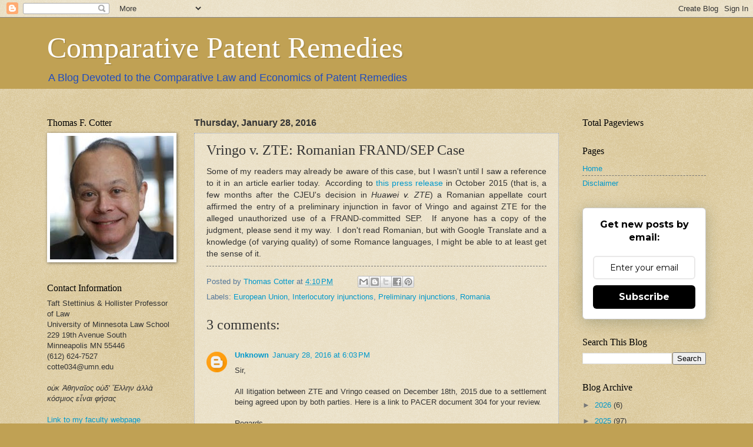

--- FILE ---
content_type: text/html; charset=UTF-8
request_url: https://comparativepatentremedies.blogspot.com/2016/01/vringo-v-zte-romanian-frandsep-case.html
body_size: 26109
content:
<!DOCTYPE html>
<html class='v2' dir='ltr' lang='en'>
<head>
<link href='https://www.blogger.com/static/v1/widgets/335934321-css_bundle_v2.css' rel='stylesheet' type='text/css'/>
<meta content='width=1100' name='viewport'/>
<meta content='text/html; charset=UTF-8' http-equiv='Content-Type'/>
<meta content='blogger' name='generator'/>
<link href='https://comparativepatentremedies.blogspot.com/favicon.ico' rel='icon' type='image/x-icon'/>
<link href='http://comparativepatentremedies.blogspot.com/2016/01/vringo-v-zte-romanian-frandsep-case.html' rel='canonical'/>
<link rel="alternate" type="application/atom+xml" title="                  Comparative Patent Remedies  - Atom" href="https://comparativepatentremedies.blogspot.com/feeds/posts/default" />
<link rel="alternate" type="application/rss+xml" title="                  Comparative Patent Remedies  - RSS" href="https://comparativepatentremedies.blogspot.com/feeds/posts/default?alt=rss" />
<link rel="service.post" type="application/atom+xml" title="                  Comparative Patent Remedies  - Atom" href="https://www.blogger.com/feeds/5202549570150301909/posts/default" />

<link rel="alternate" type="application/atom+xml" title="                  Comparative Patent Remedies  - Atom" href="https://comparativepatentremedies.blogspot.com/feeds/4274278695331193515/comments/default" />
<!--Can't find substitution for tag [blog.ieCssRetrofitLinks]-->
<meta content='http://comparativepatentremedies.blogspot.com/2016/01/vringo-v-zte-romanian-frandsep-case.html' property='og:url'/>
<meta content='Vringo v. ZTE:  Romanian FRAND/SEP Case' property='og:title'/>
<meta content=' Some of my readers may already be aware of this case, but I wasn&#39;t until I saw a reference to it in an article earlier today.  According to...' property='og:description'/>
<title>                  Comparative Patent Remedies : Vringo v. ZTE:  Romanian FRAND/SEP Case</title>
<style id='page-skin-1' type='text/css'><!--
/*
-----------------------------------------------
Blogger Template Style
Name:     Watermark
Designer: Blogger
URL:      www.blogger.com
----------------------------------------------- */
/* Use this with templates/1ktemplate-*.html */
/* Content
----------------------------------------------- */
body {
font: normal normal 14px Arial, Tahoma, Helvetica, FreeSans, sans-serif;
color: #333333;
background: #c0a154 url(https://resources.blogblog.com/blogblog/data/1kt/watermark/body_background_birds.png) repeat scroll top left;
}
html body .content-outer {
min-width: 0;
max-width: 100%;
width: 100%;
}
.content-outer {
font-size: 92%;
}
a:link {
text-decoration:none;
color: #0099cc;
}
a:visited {
text-decoration:none;
color: #228899;
}
a:hover {
text-decoration:underline;
color: #00cbff;
}
.body-fauxcolumns .cap-top {
margin-top: 30px;
background: #c0a154 none no-repeat scroll center center;
height: 121px;
}
.content-inner {
padding: 0;
}
/* Header
----------------------------------------------- */
.header-inner .Header .titlewrapper,
.header-inner .Header .descriptionwrapper {
padding-left: 20px;
padding-right: 20px;
}
.Header h1 {
font: normal normal 50px Georgia, Utopia, 'Palatino Linotype', Palatino, serif;
color: #ffffff;
text-shadow: 2px 2px rgba(0, 0, 0, .1);
}
.Header h1 a {
color: #ffffff;
}
.Header .description {
font-size: 140%;
color: #1e4cc0;
}
/* Tabs
----------------------------------------------- */
.tabs-inner .section {
margin: 0 20px;
}
.tabs-inner .PageList, .tabs-inner .LinkList, .tabs-inner .Labels {
margin-left: -11px;
margin-right: -11px;
background-color: transparent;
border-top: 0 solid #ffffff;
border-bottom: 0 solid #ffffff;
-moz-box-shadow: 0 0 0 rgba(0, 0, 0, .3);
-webkit-box-shadow: 0 0 0 rgba(0, 0, 0, .3);
-goog-ms-box-shadow: 0 0 0 rgba(0, 0, 0, .3);
box-shadow: 0 0 0 rgba(0, 0, 0, .3);
}
.tabs-inner .PageList .widget-content,
.tabs-inner .LinkList .widget-content,
.tabs-inner .Labels .widget-content {
margin: -3px -11px;
background: transparent none  no-repeat scroll right;
}
.tabs-inner .widget ul {
padding: 2px 25px;
max-height: 34px;
background: transparent none no-repeat scroll left;
}
.tabs-inner .widget li {
border: none;
}
.tabs-inner .widget li a {
display: inline-block;
padding: .25em 1em;
font: normal normal 20px Georgia, Utopia, 'Palatino Linotype', Palatino, serif;
color: #333333;
border-right: 1px solid #c0a154;
}
.tabs-inner .widget li:first-child a {
border-left: 1px solid #c0a154;
}
.tabs-inner .widget li.selected a, .tabs-inner .widget li a:hover {
color: #333333;
}
/* Headings
----------------------------------------------- */
h2 {
font: normal normal 16px Georgia, Utopia, 'Palatino Linotype', Palatino, serif;
color: #000000;
margin: 0 0 .5em;
}
h2.date-header {
font: normal bold 16px Arial, Tahoma, Helvetica, FreeSans, sans-serif;
color: #333333;
}
/* Main
----------------------------------------------- */
.main-inner .column-center-inner,
.main-inner .column-left-inner,
.main-inner .column-right-inner {
padding: 0 5px;
}
.main-outer {
margin-top: 0;
background: transparent none no-repeat scroll top left;
}
.main-inner {
padding-top: 30px;
}
.main-cap-top {
position: relative;
}
.main-cap-top .cap-right {
position: absolute;
height: 0;
width: 100%;
bottom: 0;
background: transparent none repeat-x scroll bottom center;
}
.main-cap-top .cap-left {
position: absolute;
height: 245px;
width: 280px;
right: 0;
bottom: 0;
background: transparent none no-repeat scroll bottom left;
}
/* Posts
----------------------------------------------- */
.post-outer {
padding: 15px 20px;
margin: 0 0 25px;
background: transparent url(https://resources.blogblog.com/blogblog/data/1kt/watermark/post_background_birds.png) repeat scroll top left;
_background-image: none;
border: dotted 1px #99aacc;
-moz-box-shadow: 0 0 0 rgba(0, 0, 0, .1);
-webkit-box-shadow: 0 0 0 rgba(0, 0, 0, .1);
-goog-ms-box-shadow: 0 0 0 rgba(0, 0, 0, .1);
box-shadow: 0 0 0 rgba(0, 0, 0, .1);
}
h3.post-title {
font: normal normal 24px Georgia, Utopia, 'Palatino Linotype', Palatino, serif;
margin: 0;
}
.comments h4 {
font: normal normal 24px Georgia, Utopia, 'Palatino Linotype', Palatino, serif;
margin: 1em 0 0;
}
.post-body {
font-size: 105%;
line-height: 1.5;
position: relative;
}
.post-header {
margin: 0 0 1em;
color: #557799;
}
.post-footer {
margin: 10px 0 0;
padding: 10px 0 0;
color: #557799;
border-top: dashed 1px #777777;
}
#blog-pager {
font-size: 140%
}
#comments .comment-author {
padding-top: 1.5em;
border-top: dashed 1px #777777;
background-position: 0 1.5em;
}
#comments .comment-author:first-child {
padding-top: 0;
border-top: none;
}
.avatar-image-container {
margin: .2em 0 0;
}
/* Comments
----------------------------------------------- */
.comments .comments-content .icon.blog-author {
background-repeat: no-repeat;
background-image: url([data-uri]);
}
.comments .comments-content .loadmore a {
border-top: 1px solid #777777;
border-bottom: 1px solid #777777;
}
.comments .continue {
border-top: 2px solid #777777;
}
/* Widgets
----------------------------------------------- */
.widget ul, .widget #ArchiveList ul.flat {
padding: 0;
list-style: none;
}
.widget ul li, .widget #ArchiveList ul.flat li {
padding: .35em 0;
text-indent: 0;
border-top: dashed 1px #777777;
}
.widget ul li:first-child, .widget #ArchiveList ul.flat li:first-child {
border-top: none;
}
.widget .post-body ul {
list-style: disc;
}
.widget .post-body ul li {
border: none;
}
.widget .zippy {
color: #777777;
}
.post-body img, .post-body .tr-caption-container, .Profile img, .Image img,
.BlogList .item-thumbnail img {
padding: 5px;
background: #fff;
-moz-box-shadow: 1px 1px 5px rgba(0, 0, 0, .5);
-webkit-box-shadow: 1px 1px 5px rgba(0, 0, 0, .5);
-goog-ms-box-shadow: 1px 1px 5px rgba(0, 0, 0, .5);
box-shadow: 1px 1px 5px rgba(0, 0, 0, .5);
}
.post-body img, .post-body .tr-caption-container {
padding: 8px;
}
.post-body .tr-caption-container {
color: #333333;
}
.post-body .tr-caption-container img {
padding: 0;
background: transparent;
border: none;
-moz-box-shadow: 0 0 0 rgba(0, 0, 0, .1);
-webkit-box-shadow: 0 0 0 rgba(0, 0, 0, .1);
-goog-ms-box-shadow: 0 0 0 rgba(0, 0, 0, .1);
box-shadow: 0 0 0 rgba(0, 0, 0, .1);
}
/* Footer
----------------------------------------------- */
.footer-outer {
color:#99aacc;
background: #003333 url(https://resources.blogblog.com/blogblog/data/1kt/watermark/body_background_navigator.png) repeat scroll top left;
}
.footer-outer a {
color: #55ddff;
}
.footer-outer a:visited {
color: #32badd;
}
.footer-outer a:hover {
color: #77ddff;
}
.footer-outer .widget h2 {
color: #bbccee;
}
/* Mobile
----------------------------------------------- */
body.mobile  {
background-size: 100% auto;
}
.mobile .body-fauxcolumn-outer {
background: transparent none repeat scroll top left;
}
html .mobile .mobile-date-outer {
border-bottom: none;
background: transparent url(https://resources.blogblog.com/blogblog/data/1kt/watermark/post_background_birds.png) repeat scroll top left;
_background-image: none;
margin-bottom: 10px;
}
.mobile .main-inner .date-outer {
padding: 0;
}
.mobile .main-inner .date-header {
margin: 10px;
}
.mobile .main-cap-top {
z-index: -1;
}
.mobile .content-outer {
font-size: 100%;
}
.mobile .post-outer {
padding: 10px;
}
.mobile .main-cap-top .cap-left {
background: transparent none no-repeat scroll bottom left;
}
.mobile .body-fauxcolumns .cap-top {
margin: 0;
}
.mobile-link-button {
background: transparent url(https://resources.blogblog.com/blogblog/data/1kt/watermark/post_background_birds.png) repeat scroll top left;
}
.mobile-link-button a:link, .mobile-link-button a:visited {
color: #0099cc;
}
.mobile-index-date .date-header {
color: #333333;
}
.mobile-index-contents {
color: #333333;
}
.mobile .tabs-inner .section {
margin: 0;
}
.mobile .tabs-inner .PageList {
margin-left: 0;
margin-right: 0;
}
.mobile .tabs-inner .PageList .widget-content {
margin: 0;
color: #333333;
background: transparent url(https://resources.blogblog.com/blogblog/data/1kt/watermark/post_background_birds.png) repeat scroll top left;
}
.mobile .tabs-inner .PageList .widget-content .pagelist-arrow {
border-left: 1px solid #c0a154;
}

--></style>
<style id='template-skin-1' type='text/css'><!--
body {
min-width: 1160px;
}
.content-outer, .content-fauxcolumn-outer, .region-inner {
min-width: 1160px;
max-width: 1160px;
_width: 1160px;
}
.main-inner .columns {
padding-left: 250px;
padding-right: 250px;
}
.main-inner .fauxcolumn-center-outer {
left: 250px;
right: 250px;
/* IE6 does not respect left and right together */
_width: expression(this.parentNode.offsetWidth -
parseInt("250px") -
parseInt("250px") + 'px');
}
.main-inner .fauxcolumn-left-outer {
width: 250px;
}
.main-inner .fauxcolumn-right-outer {
width: 250px;
}
.main-inner .column-left-outer {
width: 250px;
right: 100%;
margin-left: -250px;
}
.main-inner .column-right-outer {
width: 250px;
margin-right: -250px;
}
#layout {
min-width: 0;
}
#layout .content-outer {
min-width: 0;
width: 800px;
}
#layout .region-inner {
min-width: 0;
width: auto;
}
body#layout div.add_widget {
padding: 8px;
}
body#layout div.add_widget a {
margin-left: 32px;
}
--></style>
<script type='text/javascript'>
        (function(i,s,o,g,r,a,m){i['GoogleAnalyticsObject']=r;i[r]=i[r]||function(){
        (i[r].q=i[r].q||[]).push(arguments)},i[r].l=1*new Date();a=s.createElement(o),
        m=s.getElementsByTagName(o)[0];a.async=1;a.src=g;m.parentNode.insertBefore(a,m)
        })(window,document,'script','https://www.google-analytics.com/analytics.js','ga');
        ga('create', 'UA-81836337-1', 'auto', 'blogger');
        ga('blogger.send', 'pageview');
      </script>
<link href='https://www.blogger.com/dyn-css/authorization.css?targetBlogID=5202549570150301909&amp;zx=8796a8ff-f00e-4c46-875c-113d1e158761' media='none' onload='if(media!=&#39;all&#39;)media=&#39;all&#39;' rel='stylesheet'/><noscript><link href='https://www.blogger.com/dyn-css/authorization.css?targetBlogID=5202549570150301909&amp;zx=8796a8ff-f00e-4c46-875c-113d1e158761' rel='stylesheet'/></noscript>
<meta name='google-adsense-platform-account' content='ca-host-pub-1556223355139109'/>
<meta name='google-adsense-platform-domain' content='blogspot.com'/>

</head>
<body class='loading variant-birds'>
<div class='navbar section' id='navbar' name='Navbar'><div class='widget Navbar' data-version='1' id='Navbar1'><script type="text/javascript">
    function setAttributeOnload(object, attribute, val) {
      if(window.addEventListener) {
        window.addEventListener('load',
          function(){ object[attribute] = val; }, false);
      } else {
        window.attachEvent('onload', function(){ object[attribute] = val; });
      }
    }
  </script>
<div id="navbar-iframe-container"></div>
<script type="text/javascript" src="https://apis.google.com/js/platform.js"></script>
<script type="text/javascript">
      gapi.load("gapi.iframes:gapi.iframes.style.bubble", function() {
        if (gapi.iframes && gapi.iframes.getContext) {
          gapi.iframes.getContext().openChild({
              url: 'https://www.blogger.com/navbar/5202549570150301909?po\x3d4274278695331193515\x26origin\x3dhttps://comparativepatentremedies.blogspot.com',
              where: document.getElementById("navbar-iframe-container"),
              id: "navbar-iframe"
          });
        }
      });
    </script><script type="text/javascript">
(function() {
var script = document.createElement('script');
script.type = 'text/javascript';
script.src = '//pagead2.googlesyndication.com/pagead/js/google_top_exp.js';
var head = document.getElementsByTagName('head')[0];
if (head) {
head.appendChild(script);
}})();
</script>
</div></div>
<div class='body-fauxcolumns'>
<div class='fauxcolumn-outer body-fauxcolumn-outer'>
<div class='cap-top'>
<div class='cap-left'></div>
<div class='cap-right'></div>
</div>
<div class='fauxborder-left'>
<div class='fauxborder-right'></div>
<div class='fauxcolumn-inner'>
</div>
</div>
<div class='cap-bottom'>
<div class='cap-left'></div>
<div class='cap-right'></div>
</div>
</div>
</div>
<div class='content'>
<div class='content-fauxcolumns'>
<div class='fauxcolumn-outer content-fauxcolumn-outer'>
<div class='cap-top'>
<div class='cap-left'></div>
<div class='cap-right'></div>
</div>
<div class='fauxborder-left'>
<div class='fauxborder-right'></div>
<div class='fauxcolumn-inner'>
</div>
</div>
<div class='cap-bottom'>
<div class='cap-left'></div>
<div class='cap-right'></div>
</div>
</div>
</div>
<div class='content-outer'>
<div class='content-cap-top cap-top'>
<div class='cap-left'></div>
<div class='cap-right'></div>
</div>
<div class='fauxborder-left content-fauxborder-left'>
<div class='fauxborder-right content-fauxborder-right'></div>
<div class='content-inner'>
<header>
<div class='header-outer'>
<div class='header-cap-top cap-top'>
<div class='cap-left'></div>
<div class='cap-right'></div>
</div>
<div class='fauxborder-left header-fauxborder-left'>
<div class='fauxborder-right header-fauxborder-right'></div>
<div class='region-inner header-inner'>
<div class='header section' id='header' name='Header'><div class='widget Header' data-version='1' id='Header1'>
<div id='header-inner'>
<div class='titlewrapper'>
<h1 class='title'>
<a href='https://comparativepatentremedies.blogspot.com/'>
                  Comparative Patent Remedies 
</a>
</h1>
</div>
<div class='descriptionwrapper'>
<p class='description'><span>A Blog Devoted to the Comparative Law and Economics of Patent Remedies </span></p>
</div>
</div>
</div></div>
</div>
</div>
<div class='header-cap-bottom cap-bottom'>
<div class='cap-left'></div>
<div class='cap-right'></div>
</div>
</div>
</header>
<div class='tabs-outer'>
<div class='tabs-cap-top cap-top'>
<div class='cap-left'></div>
<div class='cap-right'></div>
</div>
<div class='fauxborder-left tabs-fauxborder-left'>
<div class='fauxborder-right tabs-fauxborder-right'></div>
<div class='region-inner tabs-inner'>
<div class='tabs no-items section' id='crosscol' name='Cross-Column'></div>
<div class='tabs no-items section' id='crosscol-overflow' name='Cross-Column 2'></div>
</div>
</div>
<div class='tabs-cap-bottom cap-bottom'>
<div class='cap-left'></div>
<div class='cap-right'></div>
</div>
</div>
<div class='main-outer'>
<div class='main-cap-top cap-top'>
<div class='cap-left'></div>
<div class='cap-right'></div>
</div>
<div class='fauxborder-left main-fauxborder-left'>
<div class='fauxborder-right main-fauxborder-right'></div>
<div class='region-inner main-inner'>
<div class='columns fauxcolumns'>
<div class='fauxcolumn-outer fauxcolumn-center-outer'>
<div class='cap-top'>
<div class='cap-left'></div>
<div class='cap-right'></div>
</div>
<div class='fauxborder-left'>
<div class='fauxborder-right'></div>
<div class='fauxcolumn-inner'>
</div>
</div>
<div class='cap-bottom'>
<div class='cap-left'></div>
<div class='cap-right'></div>
</div>
</div>
<div class='fauxcolumn-outer fauxcolumn-left-outer'>
<div class='cap-top'>
<div class='cap-left'></div>
<div class='cap-right'></div>
</div>
<div class='fauxborder-left'>
<div class='fauxborder-right'></div>
<div class='fauxcolumn-inner'>
</div>
</div>
<div class='cap-bottom'>
<div class='cap-left'></div>
<div class='cap-right'></div>
</div>
</div>
<div class='fauxcolumn-outer fauxcolumn-right-outer'>
<div class='cap-top'>
<div class='cap-left'></div>
<div class='cap-right'></div>
</div>
<div class='fauxborder-left'>
<div class='fauxborder-right'></div>
<div class='fauxcolumn-inner'>
</div>
</div>
<div class='cap-bottom'>
<div class='cap-left'></div>
<div class='cap-right'></div>
</div>
</div>
<!-- corrects IE6 width calculation -->
<div class='columns-inner'>
<div class='column-center-outer'>
<div class='column-center-inner'>
<div class='main section' id='main' name='Main'><div class='widget Blog' data-version='1' id='Blog1'>
<div class='blog-posts hfeed'>

          <div class="date-outer">
        
<h2 class='date-header'><span>Thursday, January 28, 2016</span></h2>

          <div class="date-posts">
        
<div class='post-outer'>
<div class='post hentry uncustomized-post-template' itemprop='blogPost' itemscope='itemscope' itemtype='http://schema.org/BlogPosting'>
<meta content='5202549570150301909' itemprop='blogId'/>
<meta content='4274278695331193515' itemprop='postId'/>
<a name='4274278695331193515'></a>
<h3 class='post-title entry-title' itemprop='name'>
Vringo v. ZTE:  Romanian FRAND/SEP Case
</h3>
<div class='post-header'>
<div class='post-header-line-1'></div>
</div>
<div class='post-body entry-content' id='post-body-4274278695331193515' itemprop='description articleBody'>
<div style="text-align: justify;">
Some of my readers may already be aware of this case, but I wasn't until I saw a reference to it in an article earlier today.&nbsp; According to <a href="http://uk.reuters.com/article/idUKnHUG10W9MG+1cb+ONE20151029">this press release</a> in October 2015 (that is, a few months after the CJEU's decision in <i>Huawei v. ZTE</i>) a Romanian appellate court affirmed the entry of a preliminary injunction in favor of Vringo and against ZTE for the alleged unauthorized use of a FRAND-committed SEP.&nbsp; If anyone has a copy of the judgment, please send it my way.&nbsp; I don't read Romanian, but with Google Translate and a knowledge (of varying quality) of some Romance languages, I might be able to at least get the sense of it. </div>
<div style='clear: both;'></div>
</div>
<div class='post-footer'>
<div class='post-footer-line post-footer-line-1'>
<span class='post-author vcard'>
Posted by
<span class='fn' itemprop='author' itemscope='itemscope' itemtype='http://schema.org/Person'>
<meta content='https://www.blogger.com/profile/07145440504421320263' itemprop='url'/>
<a class='g-profile' href='https://www.blogger.com/profile/07145440504421320263' rel='author' title='author profile'>
<span itemprop='name'>Thomas Cotter</span>
</a>
</span>
</span>
<span class='post-timestamp'>
at
<meta content='http://comparativepatentremedies.blogspot.com/2016/01/vringo-v-zte-romanian-frandsep-case.html' itemprop='url'/>
<a class='timestamp-link' href='https://comparativepatentremedies.blogspot.com/2016/01/vringo-v-zte-romanian-frandsep-case.html' rel='bookmark' title='permanent link'><abbr class='published' itemprop='datePublished' title='2016-01-28T16:10:00-08:00'>4:10&#8239;PM</abbr></a>
</span>
<span class='post-comment-link'>
</span>
<span class='post-icons'>
<span class='item-control blog-admin pid-1525478126'>
<a href='https://www.blogger.com/post-edit.g?blogID=5202549570150301909&postID=4274278695331193515&from=pencil' title='Edit Post'>
<img alt='' class='icon-action' height='18' src='https://resources.blogblog.com/img/icon18_edit_allbkg.gif' width='18'/>
</a>
</span>
</span>
<div class='post-share-buttons goog-inline-block'>
<a class='goog-inline-block share-button sb-email' href='https://www.blogger.com/share-post.g?blogID=5202549570150301909&postID=4274278695331193515&target=email' target='_blank' title='Email This'><span class='share-button-link-text'>Email This</span></a><a class='goog-inline-block share-button sb-blog' href='https://www.blogger.com/share-post.g?blogID=5202549570150301909&postID=4274278695331193515&target=blog' onclick='window.open(this.href, "_blank", "height=270,width=475"); return false;' target='_blank' title='BlogThis!'><span class='share-button-link-text'>BlogThis!</span></a><a class='goog-inline-block share-button sb-twitter' href='https://www.blogger.com/share-post.g?blogID=5202549570150301909&postID=4274278695331193515&target=twitter' target='_blank' title='Share to X'><span class='share-button-link-text'>Share to X</span></a><a class='goog-inline-block share-button sb-facebook' href='https://www.blogger.com/share-post.g?blogID=5202549570150301909&postID=4274278695331193515&target=facebook' onclick='window.open(this.href, "_blank", "height=430,width=640"); return false;' target='_blank' title='Share to Facebook'><span class='share-button-link-text'>Share to Facebook</span></a><a class='goog-inline-block share-button sb-pinterest' href='https://www.blogger.com/share-post.g?blogID=5202549570150301909&postID=4274278695331193515&target=pinterest' target='_blank' title='Share to Pinterest'><span class='share-button-link-text'>Share to Pinterest</span></a>
</div>
</div>
<div class='post-footer-line post-footer-line-2'>
<span class='post-labels'>
Labels:
<a href='https://comparativepatentremedies.blogspot.com/search/label/European%20Union' rel='tag'>European Union</a>,
<a href='https://comparativepatentremedies.blogspot.com/search/label/Interlocutory%20injunctions' rel='tag'>Interlocutory injunctions</a>,
<a href='https://comparativepatentremedies.blogspot.com/search/label/Preliminary%20injunctions' rel='tag'>Preliminary injunctions</a>,
<a href='https://comparativepatentremedies.blogspot.com/search/label/Romania' rel='tag'>Romania</a>
</span>
</div>
<div class='post-footer-line post-footer-line-3'>
<span class='post-location'>
</span>
</div>
</div>
</div>
<div class='comments' id='comments'>
<a name='comments'></a>
<h4>3 comments:</h4>
<div class='comments-content'>
<script async='async' src='' type='text/javascript'></script>
<script type='text/javascript'>
    (function() {
      var items = null;
      var msgs = null;
      var config = {};

// <![CDATA[
      var cursor = null;
      if (items && items.length > 0) {
        cursor = parseInt(items[items.length - 1].timestamp) + 1;
      }

      var bodyFromEntry = function(entry) {
        var text = (entry &&
                    ((entry.content && entry.content.$t) ||
                     (entry.summary && entry.summary.$t))) ||
            '';
        if (entry && entry.gd$extendedProperty) {
          for (var k in entry.gd$extendedProperty) {
            if (entry.gd$extendedProperty[k].name == 'blogger.contentRemoved') {
              return '<span class="deleted-comment">' + text + '</span>';
            }
          }
        }
        return text;
      }

      var parse = function(data) {
        cursor = null;
        var comments = [];
        if (data && data.feed && data.feed.entry) {
          for (var i = 0, entry; entry = data.feed.entry[i]; i++) {
            var comment = {};
            // comment ID, parsed out of the original id format
            var id = /blog-(\d+).post-(\d+)/.exec(entry.id.$t);
            comment.id = id ? id[2] : null;
            comment.body = bodyFromEntry(entry);
            comment.timestamp = Date.parse(entry.published.$t) + '';
            if (entry.author && entry.author.constructor === Array) {
              var auth = entry.author[0];
              if (auth) {
                comment.author = {
                  name: (auth.name ? auth.name.$t : undefined),
                  profileUrl: (auth.uri ? auth.uri.$t : undefined),
                  avatarUrl: (auth.gd$image ? auth.gd$image.src : undefined)
                };
              }
            }
            if (entry.link) {
              if (entry.link[2]) {
                comment.link = comment.permalink = entry.link[2].href;
              }
              if (entry.link[3]) {
                var pid = /.*comments\/default\/(\d+)\?.*/.exec(entry.link[3].href);
                if (pid && pid[1]) {
                  comment.parentId = pid[1];
                }
              }
            }
            comment.deleteclass = 'item-control blog-admin';
            if (entry.gd$extendedProperty) {
              for (var k in entry.gd$extendedProperty) {
                if (entry.gd$extendedProperty[k].name == 'blogger.itemClass') {
                  comment.deleteclass += ' ' + entry.gd$extendedProperty[k].value;
                } else if (entry.gd$extendedProperty[k].name == 'blogger.displayTime') {
                  comment.displayTime = entry.gd$extendedProperty[k].value;
                }
              }
            }
            comments.push(comment);
          }
        }
        return comments;
      };

      var paginator = function(callback) {
        if (hasMore()) {
          var url = config.feed + '?alt=json&v=2&orderby=published&reverse=false&max-results=50';
          if (cursor) {
            url += '&published-min=' + new Date(cursor).toISOString();
          }
          window.bloggercomments = function(data) {
            var parsed = parse(data);
            cursor = parsed.length < 50 ? null
                : parseInt(parsed[parsed.length - 1].timestamp) + 1
            callback(parsed);
            window.bloggercomments = null;
          }
          url += '&callback=bloggercomments';
          var script = document.createElement('script');
          script.type = 'text/javascript';
          script.src = url;
          document.getElementsByTagName('head')[0].appendChild(script);
        }
      };
      var hasMore = function() {
        return !!cursor;
      };
      var getMeta = function(key, comment) {
        if ('iswriter' == key) {
          var matches = !!comment.author
              && comment.author.name == config.authorName
              && comment.author.profileUrl == config.authorUrl;
          return matches ? 'true' : '';
        } else if ('deletelink' == key) {
          return config.baseUri + '/comment/delete/'
               + config.blogId + '/' + comment.id;
        } else if ('deleteclass' == key) {
          return comment.deleteclass;
        }
        return '';
      };

      var replybox = null;
      var replyUrlParts = null;
      var replyParent = undefined;

      var onReply = function(commentId, domId) {
        if (replybox == null) {
          // lazily cache replybox, and adjust to suit this style:
          replybox = document.getElementById('comment-editor');
          if (replybox != null) {
            replybox.height = '250px';
            replybox.style.display = 'block';
            replyUrlParts = replybox.src.split('#');
          }
        }
        if (replybox && (commentId !== replyParent)) {
          replybox.src = '';
          document.getElementById(domId).insertBefore(replybox, null);
          replybox.src = replyUrlParts[0]
              + (commentId ? '&parentID=' + commentId : '')
              + '#' + replyUrlParts[1];
          replyParent = commentId;
        }
      };

      var hash = (window.location.hash || '#').substring(1);
      var startThread, targetComment;
      if (/^comment-form_/.test(hash)) {
        startThread = hash.substring('comment-form_'.length);
      } else if (/^c[0-9]+$/.test(hash)) {
        targetComment = hash.substring(1);
      }

      // Configure commenting API:
      var configJso = {
        'maxDepth': config.maxThreadDepth
      };
      var provider = {
        'id': config.postId,
        'data': items,
        'loadNext': paginator,
        'hasMore': hasMore,
        'getMeta': getMeta,
        'onReply': onReply,
        'rendered': true,
        'initComment': targetComment,
        'initReplyThread': startThread,
        'config': configJso,
        'messages': msgs
      };

      var render = function() {
        if (window.goog && window.goog.comments) {
          var holder = document.getElementById('comment-holder');
          window.goog.comments.render(holder, provider);
        }
      };

      // render now, or queue to render when library loads:
      if (window.goog && window.goog.comments) {
        render();
      } else {
        window.goog = window.goog || {};
        window.goog.comments = window.goog.comments || {};
        window.goog.comments.loadQueue = window.goog.comments.loadQueue || [];
        window.goog.comments.loadQueue.push(render);
      }
    })();
// ]]>
  </script>
<div id='comment-holder'>
<div class="comment-thread toplevel-thread"><ol id="top-ra"><li class="comment" id="c1547406862846684772"><div class="avatar-image-container"><img src="//www.blogger.com/img/blogger_logo_round_35.png" alt=""/></div><div class="comment-block"><div class="comment-header"><cite class="user"><a href="https://www.blogger.com/profile/04770566721428908128" rel="nofollow">Unknown</a></cite><span class="icon user "></span><span class="datetime secondary-text"><a rel="nofollow" href="https://comparativepatentremedies.blogspot.com/2016/01/vringo-v-zte-romanian-frandsep-case.html?showComment=1454033028421#c1547406862846684772">January 28, 2016 at 6:03&#8239;PM</a></span></div><p class="comment-content">Sir,<br><br>   All litigation between ZTE and Vringo ceased on December 18th, 2015 due to a settlement being agreed upon by both parties. Here is a link to PACER document 304 for your review.<br><br>Regards,<br><br>JK</p><span class="comment-actions secondary-text"><a class="comment-reply" target="_self" data-comment-id="1547406862846684772">Reply</a><span class="item-control blog-admin blog-admin pid-946064695"><a target="_self" href="https://www.blogger.com/comment/delete/5202549570150301909/1547406862846684772">Delete</a></span></span></div><div class="comment-replies"><div id="c1547406862846684772-rt" class="comment-thread inline-thread hidden"><span class="thread-toggle thread-expanded"><span class="thread-arrow"></span><span class="thread-count"><a target="_self">Replies</a></span></span><ol id="c1547406862846684772-ra" class="thread-chrome thread-expanded"><div></div><div id="c1547406862846684772-continue" class="continue"><a class="comment-reply" target="_self" data-comment-id="1547406862846684772">Reply</a></div></ol></div></div><div class="comment-replybox-single" id="c1547406862846684772-ce"></div></li><li class="comment" id="c1240968631963561378"><div class="avatar-image-container"><img src="//www.blogger.com/img/blogger_logo_round_35.png" alt=""/></div><div class="comment-block"><div class="comment-header"><cite class="user"><a href="https://www.blogger.com/profile/04770566721428908128" rel="nofollow">Unknown</a></cite><span class="icon user "></span><span class="datetime secondary-text"><a rel="nofollow" href="https://comparativepatentremedies.blogspot.com/2016/01/vringo-v-zte-romanian-frandsep-case.html?showComment=1454033184037#c1240968631963561378">January 28, 2016 at 6:06&#8239;PM</a></span></div><p class="comment-content">Well, apparently I am unable to post a hyperlink in my comment. You will have to perform a search for the information.  Here is the case number in the Southern District of NY: Civ. No. 14-cv-4988 (LAK). Document 304.</p><span class="comment-actions secondary-text"><a class="comment-reply" target="_self" data-comment-id="1240968631963561378">Reply</a><span class="item-control blog-admin blog-admin pid-946064695"><a target="_self" href="https://www.blogger.com/comment/delete/5202549570150301909/1240968631963561378">Delete</a></span></span></div><div class="comment-replies"><div id="c1240968631963561378-rt" class="comment-thread inline-thread hidden"><span class="thread-toggle thread-expanded"><span class="thread-arrow"></span><span class="thread-count"><a target="_self">Replies</a></span></span><ol id="c1240968631963561378-ra" class="thread-chrome thread-expanded"><div></div><div id="c1240968631963561378-continue" class="continue"><a class="comment-reply" target="_self" data-comment-id="1240968631963561378">Reply</a></div></ol></div></div><div class="comment-replybox-single" id="c1240968631963561378-ce"></div></li><li class="comment" id="c5492787911412620920"><div class="avatar-image-container"><img src="//www.blogger.com/img/blogger_logo_round_35.png" alt=""/></div><div class="comment-block"><div class="comment-header"><cite class="user"><a href="https://www.blogger.com/profile/07145440504421320263" rel="nofollow">Thomas Cotter</a></cite><span class="icon user blog-author"></span><span class="datetime secondary-text"><a rel="nofollow" href="https://comparativepatentremedies.blogspot.com/2016/01/vringo-v-zte-romanian-frandsep-case.html?showComment=1454074432889#c5492787911412620920">January 29, 2016 at 5:33&#8239;AM</a></span></div><p class="comment-content">Thank you--I will look that up.  Would still be interesting to get a copy of the Romanian judgment, though, just to see how the court applied the standards announced in the Huawei case.</p><span class="comment-actions secondary-text"><a class="comment-reply" target="_self" data-comment-id="5492787911412620920">Reply</a><span class="item-control blog-admin blog-admin pid-1525478126"><a target="_self" href="https://www.blogger.com/comment/delete/5202549570150301909/5492787911412620920">Delete</a></span></span></div><div class="comment-replies"><div id="c5492787911412620920-rt" class="comment-thread inline-thread hidden"><span class="thread-toggle thread-expanded"><span class="thread-arrow"></span><span class="thread-count"><a target="_self">Replies</a></span></span><ol id="c5492787911412620920-ra" class="thread-chrome thread-expanded"><div></div><div id="c5492787911412620920-continue" class="continue"><a class="comment-reply" target="_self" data-comment-id="5492787911412620920">Reply</a></div></ol></div></div><div class="comment-replybox-single" id="c5492787911412620920-ce"></div></li></ol><div id="top-continue" class="continue"><a class="comment-reply" target="_self">Add comment</a></div><div class="comment-replybox-thread" id="top-ce"></div><div class="loadmore hidden" data-post-id="4274278695331193515"><a target="_self">Load more...</a></div></div>
</div>
</div>
<p class='comment-footer'>
<div class='comment-form'>
<a name='comment-form'></a>
<p>
</p>
<a href='https://www.blogger.com/comment/frame/5202549570150301909?po=4274278695331193515&hl=en&saa=85391&origin=https://comparativepatentremedies.blogspot.com' id='comment-editor-src'></a>
<iframe allowtransparency='true' class='blogger-iframe-colorize blogger-comment-from-post' frameborder='0' height='410px' id='comment-editor' name='comment-editor' src='' width='100%'></iframe>
<script src='https://www.blogger.com/static/v1/jsbin/2830521187-comment_from_post_iframe.js' type='text/javascript'></script>
<script type='text/javascript'>
      BLOG_CMT_createIframe('https://www.blogger.com/rpc_relay.html');
    </script>
</div>
</p>
<div id='backlinks-container'>
<div id='Blog1_backlinks-container'>
</div>
</div>
</div>
</div>

        </div></div>
      
</div>
<div class='blog-pager' id='blog-pager'>
<span id='blog-pager-newer-link'>
<a class='blog-pager-newer-link' href='https://comparativepatentremedies.blogspot.com/2016/01/some-european-scholarship-on-huawei-v_29.html' id='Blog1_blog-pager-newer-link' title='Newer Post'>Newer Post</a>
</span>
<span id='blog-pager-older-link'>
<a class='blog-pager-older-link' href='https://comparativepatentremedies.blogspot.com/2016/01/more-amicus-briefs-in-halo-and-stryker.html' id='Blog1_blog-pager-older-link' title='Older Post'>Older Post</a>
</span>
<a class='home-link' href='https://comparativepatentremedies.blogspot.com/'>Home</a>
</div>
<div class='clear'></div>
<div class='post-feeds'>
<div class='feed-links'>
Subscribe to:
<a class='feed-link' href='https://comparativepatentremedies.blogspot.com/feeds/4274278695331193515/comments/default' target='_blank' type='application/atom+xml'>Post Comments (Atom)</a>
</div>
</div>
</div></div>
</div>
</div>
<div class='column-left-outer'>
<div class='column-left-inner'>
<aside>
<div class='sidebar section' id='sidebar-left-1'><div class='widget Image' data-version='1' id='Image1'>
<h2>Thomas F. Cotter</h2>
<div class='widget-content'>
<img alt='Thomas F. Cotter' height='210' id='Image1_img' src='https://blogger.googleusercontent.com/img/b/R29vZ2xl/AVvXsEh-6Ezww6cqSv8bebg55Qo6dK6fAEUebWyTgT729yXdQ5-1keK3p1GaBk9JQn66ka9Sclrom3SM6HJYRETGTL5W33UOU1VfkKjsS64RQa-S3lRqZlTtpDMPKZHXQT-RZ-zcWaboPv4ox6AU/s210/Cotter+2017+Reduced+Size+Image.jpg' width='210'/>
<br/>
</div>
<div class='clear'></div>
</div><div class='widget Text' data-version='1' id='Text1'>
<h2 class='title'>Contact Information</h2>
<div class='widget-content'>
<div>Taft Stettinius &amp; Hollister Professor of Law</div>University of Minnesota Law School<br />229 19th Avenue South<br />Minneapolis MN 55446<br />(612) 624-7527<br />cotte034@umn.edu<br /><br /><i>οὐκ Ἀθηναῖος οὐδ' Ἕλλην ἀλλὰ κόσμιος εἶναι φήσας</i><br /><div><br /></div><div><a href="https://www.amazon.com/Thomas-F.-Cotter/e/B00C0ADJ6U"></a></div><a href="http://www.law.umn.edu/facultyprofiles/cottert.html">Link to my faculty webpage</a>
@thomascotter1.bsky.social
linkedin.com/in/tom-cotter-62a96a35
</div>
<div class='clear'></div>
</div><div class='widget Image' data-version='1' id='Image2'>
<div class='widget-content'>
<a href='http://www.amazon.com/Comparative-Patent-Remedies-Economic-Analysis/dp/0199840652/ref=sr_1_1?ie=UTF8&qid=1368021621&sr=8-1&keywords=comparative+patent+remedies'>
<img alt='' height='300' id='Image2_img' src='https://blogger.googleusercontent.com/img/b/R29vZ2xl/AVvXsEijFZrfKwIy0JEeQyroeouKZSzS05t9YJ8TyiJd3xKLVfXh7RCd34d8_Mplnu3NcrxCAKAsyhT01CJb51BeU5W2QsvKjO9MwAEVTNAGAFpbgDz3_V4uybu5xBcjWTOtriirHas4WP6xOoRH/s300/ComparativePatentRemedies.jpg' width='200'/>
</a>
<br/>
</div>
<div class='clear'></div>
</div><div class='widget Image' data-version='1' id='Image3'>
<div class='widget-content'>
<img alt='' height='327' id='Image3_img' src='https://blogger.googleusercontent.com/img/a/AVvXsEjQw9QawhxlKcbSZe0Evug2s0Q9mxAj3CJu_nyRBQpwwnRR8Eo4ZJfwf1M9NMOBMwsY6hWSztLPOSmRMKpyYKkMuOLJvPmHD2wRgXs2S4c9E0GSANnTyyQmuZdn4NVYC9G0iB07vMgnGY4DQJpBRm9L41qMDQU9NVfXngdf8w-nh6Ryqm_HL_cmrk7gy2k=s327' width='227'/>
<br/>
</div>
<div class='clear'></div>
</div><div class='widget Image' data-version='1' id='Image4'>
<div class='widget-content'>
<a href='https://www.amazon.com/Patent-Wars-Patents-Impact-Daily/dp/0190244437/ref=tmm_hrd_swatch_0?_encoding=UTF8&qid=&sr='>
<img alt='' height='319' id='Image4_img' src='https://blogger.googleusercontent.com/img/b/R29vZ2xl/AVvXsEj6RIq2hocOyv-8rgNZKIA0i_qiNCR9x01XaFV98Qd_KJ1Ip7ocdYWAMNXbaTC5d9craeHNHwrtpEcPDNWUVJ3VORbDguNotaEUnlaqoy8TaVCsFWCB212VpXJlUJW3Q6mDro0bWYNba2a3/s1600/51lZr22OedL._SX327_BO1%252C204%252C203%252C200_.jpg' width='210'/>
</a>
<br/>
</div>
<div class='clear'></div>
</div><div class='widget BlogList' data-version='1' id='BlogList1'>
<h2 class='title'>Other Blogs of Interest</h2>
<div class='widget-content'>
<div class='blog-list-container' id='BlogList1_container'>
<ul id='BlogList1_blogs'>
<li style='display: block;'>
<div class='blog-icon'>
<img data-lateloadsrc='https://lh3.googleusercontent.com/blogger_img_proxy/AEn0k_uCywYH0lN6H9cu4Jrpz0F2rcUNNGB_NGwWqztOHCFpJ6wHuThAnZ3w0vmhsIn6GzqVhHAPJ9ho51KLlV81xizoSivZypYswrNe=s16-w16-h16' height='16' width='16'/>
</div>
<div class='blog-content'>
<div class='blog-title'>
<a href='http://afro-ip.blogspot.com/' target='_blank'>
Afro-IP</a>
</div>
<div class='item-content'>
</div>
</div>
<div style='clear: both;'></div>
</li>
<li style='display: block;'>
<div class='blog-icon'>
<img data-lateloadsrc='https://lh3.googleusercontent.com/blogger_img_proxy/AEn0k_tuEX7Gb1TwFM9D1jAnMXwQY8uOAX9FRXngMyoK_x2C_WyKsrFd4D9WFVgUrcm9C0qVn1v-DidEAPRb90Onwxo2WDGOLtlc5y6kKmLE7u7mxQ=s16-w16-h16' height='16' width='16'/>
</div>
<div class='blog-content'>
<div class='blog-title'>
<a href='https://lawprofessors.typepad.com/antitrustprof_blog/' target='_blank'>
Antitrust & Competition Policy Blog</a>
</div>
<div class='item-content'>
</div>
</div>
<div style='clear: both;'></div>
</li>
<li style='display: block;'>
<div class='blog-icon'>
<img data-lateloadsrc='https://lh3.googleusercontent.com/blogger_img_proxy/AEn0k_sfWb-7xi7UpEoSg8J_vidHdeSW0daqjLOSsdXrraNPqOiHclHqzqz6wcSnscLXZkgoxkCHbdnrG44eXcMcja1ZITdBS0TL=s16-w16-h16' height='16' width='16'/>
</div>
<div class='blog-content'>
<div class='blog-title'>
<a href='https://arstechnica.com' target='_blank'>
Ars Technica</a>
</div>
<div class='item-content'>
</div>
</div>
<div style='clear: both;'></div>
</li>
<li style='display: block;'>
<div class='blog-icon'>
<img data-lateloadsrc='https://lh3.googleusercontent.com/blogger_img_proxy/AEn0k_sagMuOsCFMoLtxSb0zrxP_KXn-ZmlN9SD0tLmCAJcZv71Uy4iXBuu3a4LIua7YajSbKgZLu4c3BUxoJE9BpXdPfer7xAQ43xFoqiwR4g=s16-w16-h16' height='16' width='16'/>
</div>
<div class='blog-content'>
<div class='blog-title'>
<a href='https://chillingcompetition.com' target='_blank'>
Chillin'Competition</a>
</div>
<div class='item-content'>
</div>
</div>
<div style='clear: both;'></div>
</li>
<li style='display: block;'>
<div class='blog-icon'>
<img data-lateloadsrc='https://lh3.googleusercontent.com/blogger_img_proxy/AEn0k_sPOPTuzN-nqu2T23HAAJzObUGqnpOd01tbJ091Ea-Brwo--zBM71Wvj4T97P7Ej8G7_Jfzig4s1am43P7i_Rekf6fG=s16-w16-h16' height='16' width='16'/>
</div>
<div class='blog-content'>
<div class='blog-title'>
<a href='https://chinaipr.com' target='_blank'>
China IPR - Intellectual Property Developments in China</a>
</div>
<div class='item-content'>
</div>
</div>
<div style='clear: both;'></div>
</li>
<li style='display: block;'>
<div class='blog-icon'>
<img data-lateloadsrc='https://lh3.googleusercontent.com/blogger_img_proxy/AEn0k_u_cvY1urQTZ2xrPaKudxWLdRVmgpAltP4AN7saC8S47naJLvbAR149KioQ7yysE5zP6_4H1MSjSbFw1MfUdLZd_MI=s16-w16-h16' height='16' width='16'/>
</div>
<div class='blog-content'>
<div class='blog-title'>
<a href='https://lawdaryl.com/home/' target='_blank'>
Daryl Lim's Blog</a>
</div>
<div class='item-content'>
</div>
</div>
<div style='clear: both;'></div>
</li>
<li style='display: block;'>
<div class='blog-icon'>
<img data-lateloadsrc='https://lh3.googleusercontent.com/blogger_img_proxy/AEn0k_tNr147_Aibt-3moFqP_2JEt_dSCMXtuy7Drl5CywfFJulb6cymhrKAiCfq8EiaCKAeIqxRltw7tOA9CdKhFeA=s16-w16-h16' height='16' width='16'/>
</div>
<div class='blog-content'>
<div class='blog-title'>
<a href='http://eplaw.org/blog/' target='_blank'>
EPLAW</a>
</div>
<div class='item-content'>
</div>
</div>
<div style='clear: both;'></div>
</li>
<li style='display: block;'>
<div class='blog-icon'>
<img data-lateloadsrc='https://lh3.googleusercontent.com/blogger_img_proxy/AEn0k_uLu4Xb9myNWgG0EDS6ImJI3FVb1avho4dr4r1uMHFP4u_cq_pnoaQLAyXibzPqKBhpoIyQJYgl5vGqnbzXZxB1pt9D1N-gkLRa3SH5Ww4fy9qg=s16-w16-h16' height='16' width='16'/>
</div>
<div class='blog-content'>
<div class='blog-title'>
<a href='https://www.essentialpatentblog.com/' target='_blank'>
Essential Patent Blog</a>
</div>
<div class='item-content'>
</div>
</div>
<div style='clear: both;'></div>
</li>
<li style='display: block;'>
<div class='blog-icon'>
<img data-lateloadsrc='https://lh3.googleusercontent.com/blogger_img_proxy/AEn0k_u-PuViyYqeMQAznXbz9uxoiBJ_lHEED62KWag8tA9SUd5WQbtjvdGc9DXacGDK-DGA5Ce1AUPwPDEX8b03hm3Bz7Vc7w54h-K8=s16-w16-h16' height='16' width='16'/>
</div>
<div class='blog-content'>
<div class='blog-title'>
<a href='https://fedcircuitblog.com' target='_blank'>
FedCircuitBlog</a>
</div>
<div class='item-content'>
</div>
</div>
<div style='clear: both;'></div>
</li>
<li style='display: block;'>
<div class='blog-icon'>
<img data-lateloadsrc='https://lh3.googleusercontent.com/blogger_img_proxy/AEn0k_uRf65uPdBn4TCSRhyBMP5JUVCnvvO9uOjkx21Mh5zv-ikFkkDgGeEj33rZv8AXFOI7q410MMfJmrCjkSDLH1mjWikBXGTXR3EDRg=s16-w16-h16' height='16' width='16'/>
</div>
<div class='blog-content'>
<div class='blog-title'>
<a href='http://www.fedcirdamages.com' target='_blank'>
Federal Circuit on Damages and other Remedies</a>
</div>
<div class='item-content'>
</div>
</div>
<div style='clear: both;'></div>
</li>
<li style='display: none;'>
<div class='blog-icon'>
<img data-lateloadsrc='https://lh3.googleusercontent.com/blogger_img_proxy/AEn0k_sD4RQ74Gz-IWwisQU_e6v7J9u2OqFuKTa4FDVatdtvgivBvhjt2pd-PKqP1odh8oqpisyJZOvXaSrMANoCEWbFvWWqqc_5d2l7=s16-w16-h16' height='16' width='16'/>
</div>
<div class='blog-content'>
<div class='blog-title'>
<a href='http://www.fosspatents.com/' target='_blank'>
FOSS Patents</a>
</div>
<div class='item-content'>
</div>
</div>
<div style='clear: both;'></div>
</li>
<li style='display: none;'>
<div class='blog-icon'>
<img data-lateloadsrc='https://lh3.googleusercontent.com/blogger_img_proxy/AEn0k_t3G2YzYKuI4vY6YZCT0IDgfHM2bwKXrXwJcj9cp-I4VzvCFxocEC1gjnZPQMgYe0J_RLFJR99w1VxAbFX5aj3V5ByhMw=s16-w16-h16' height='16' width='16'/>
</div>
<div class='blog-content'>
<div class='blog-title'>
<a href='http://www.ip.finance/' target='_blank'>
IP finance</a>
</div>
<div class='item-content'>
</div>
</div>
<div style='clear: both;'></div>
</li>
<li style='display: none;'>
<div class='blog-icon'>
<img data-lateloadsrc='https://lh3.googleusercontent.com/blogger_img_proxy/AEn0k_u7yFKXuYjbFG-uUw_bpY08I1SqtVK1i-K7wj9NHigSe1lT2FzPen0OyS3wt3HFNQyr1UTjSA6YWE1EdTvvCcjFFw=s16-w16-h16' height='16' width='16'/>
</div>
<div class='blog-content'>
<div class='blog-title'>
<a href='https://ipfray.com' target='_blank'>
ip fray</a>
</div>
<div class='item-content'>
</div>
</div>
<div style='clear: both;'></div>
</li>
<li style='display: none;'>
<div class='blog-icon'>
<img data-lateloadsrc='https://lh3.googleusercontent.com/blogger_img_proxy/AEn0k_uVUxg02BuTiGMjoDWbpDKCLs1-lOB0TZGJ7eETIBUFuoKwqPsxp3aFsjTmYE_kwCX2pojgpJCBfz9cKcHn5pEm9RGMWN-7ZjOMDw=s16-w16-h16' height='16' width='16'/>
</div>
<div class='blog-content'>
<div class='blog-title'>
<a href='https://iptango.blogspot.com/' target='_blank'>
IP tango</a>
</div>
<div class='item-content'>
</div>
</div>
<div style='clear: both;'></div>
</li>
<li style='display: none;'>
<div class='blog-icon'>
<img data-lateloadsrc='https://lh3.googleusercontent.com/blogger_img_proxy/AEn0k_tpXlSShK2DDBGZCKk1gxUkR02DA6bioKJIuvjKq1WoZ5ELDX5-9oRZogni8DDsJwGMpQJpZj4DZUFmLoB_4TjEPaXMMXPN5CGpwEw=s16-w16-h16' height='16' width='16'/>
</div>
<div class='blog-content'>
<div class='blog-title'>
<a href='http://ipkitten.blogspot.com/' target='_blank'>
IPKat</a>
</div>
<div class='item-content'>
</div>
</div>
<div style='clear: both;'></div>
</li>
<li style='display: none;'>
<div class='blog-icon'>
<img data-lateloadsrc='https://lh3.googleusercontent.com/blogger_img_proxy/AEn0k_sqY55URAEUgzqWOALsYPjl7aGDYrGg6eFnaxYYiJANxXsuIipSNFD-jP0-wBNAmpD_nm75uNeHtvHc0pzFxjdWKmGZAghdILM=s16-w16-h16' height='16' width='16'/>
</div>
<div class='blog-content'>
<div class='blog-title'>
<a href='http://www.ipwatchdog.com/' target='_blank'>
IPWatchdog</a>
</div>
<div class='item-content'>
</div>
</div>
<div style='clear: both;'></div>
</li>
<li style='display: none;'>
<div class='blog-icon'>
<img data-lateloadsrc='https://lh3.googleusercontent.com/blogger_img_proxy/AEn0k_s2iTg4PacCPuInb9yPjfPgHAKiTQqOYCSu9I_HnRoOWWKHg5LoMMJZfiw1ekkp13BB9Y_G-do4HSfYrDwpf93OhJ48pkpWlnk=s16-w16-h16' height='16' width='16'/>
</div>
<div class='blog-content'>
<div class='blog-title'>
<a href='http://jiplp.blogspot.com/' target='_blank'>
JIPLP</a>
</div>
<div class='item-content'>
</div>
</div>
<div style='clear: both;'></div>
</li>
<li style='display: none;'>
<div class='blog-icon'>
<img data-lateloadsrc='https://lh3.googleusercontent.com/blogger_img_proxy/AEn0k_sbYTrMtC-NPGiEkb_qHbIMZxGj1S1xQvJcyGyC5net8wT_6FYBrZRLfmc26AItcIVenYgnymQoiFQSGnjpVyUCmoJS6alcbSPS=s16-w16-h16' height='16' width='16'/>
</div>
<div class='blog-content'>
<div class='blog-title'>
<a href='https://www.juve-patent.com/cases/' target='_blank'>
JUVE Patent</a>
</div>
<div class='item-content'>
</div>
</div>
<div style='clear: both;'></div>
</li>
<li style='display: none;'>
<div class='blog-icon'>
<img data-lateloadsrc='https://lh3.googleusercontent.com/blogger_img_proxy/AEn0k_sQomGnz7J7PKlMwunzZwI1oFobxHBJf1fYpVeyONbRWWajD_ypyMFp6pqyi9CPSUzCbcG4sn7Q43q113g76xJGHZJ6XDP9kAzYqBivgeQRYA=s16-w16-h16' height='16' width='16'/>
</div>
<div class='blog-content'>
<div class='blog-title'>
<a href='https://patentblog.kluweriplaw.com' target='_blank'>
Kluwer Patent Blog</a>
</div>
<div class='item-content'>
</div>
</div>
<div style='clear: both;'></div>
</li>
<li style='display: none;'>
<div class='blog-icon'>
<img data-lateloadsrc='https://lh3.googleusercontent.com/blogger_img_proxy/AEn0k_sikcuVNQ2aPZD-n-gnX3rc7O5K3s61YhhbG8wlhX5vvkpIMoPxYw-X5zhmUYwjb6lysSfBstwHNTqNSRdnk_lx9Ii_=s16-w16-h16' height='16' width='16'/>
</div>
<div class='blog-content'>
<div class='blog-title'>
<a href='https://patentlyo.com' target='_blank'>
Patent Law Blog (Patently-O)</a>
</div>
<div class='item-content'>
</div>
</div>
<div style='clear: both;'></div>
</li>
<li style='display: none;'>
<div class='blog-icon'>
<img data-lateloadsrc='https://lh3.googleusercontent.com/blogger_img_proxy/AEn0k_s1QVH6R8pnqTXXwb4e8tCCpOIXLi7yAXMar8kxKD7OGJ-DcmDsl1vTomZdVkOxZrF8GzTEDzNiuA9J_9_SGYzY68-YxgtSt_m8ilpeokI=s16-w16-h16' height='16' width='16'/>
</div>
<div class='blog-content'>
<div class='blog-title'>
<a href='https://www.patentspostgrant.com/' target='_blank'>
Patents Post-Grant</a>
</div>
<div class='item-content'>
</div>
</div>
<div style='clear: both;'></div>
</li>
<li style='display: none;'>
<div class='blog-icon'>
<img data-lateloadsrc='https://lh3.googleusercontent.com/blogger_img_proxy/AEn0k_u7lTRznuSeM1CZa_-WMbCukrwMevdEw3zJj7FRjVrAPISVcTBiABMGlyi9ZG-wNipif9fpvANdiiluq6aYnkWIIhf1xUP7NkladLs=s16-w16-h16' height='16' width='16'/>
</div>
<div class='blog-content'>
<div class='blog-title'>
<a href='https://tushnet.blogspot.com/' target='_blank'>
Rebecca Tushnet's 43(B)log</a>
</div>
<div class='item-content'>
</div>
</div>
<div style='clear: both;'></div>
</li>
<li style='display: none;'>
<div class='blog-icon'>
<img data-lateloadsrc='https://lh3.googleusercontent.com/blogger_img_proxy/AEn0k_vL943C7DeHf_jTvF4ISbFwKXpCX1AYkYzAsMhE4AAeXjNsXtx8SXT-J1Ccfn8XNgcVqxiYQu3k0I5Rm04BVhouqJM60CNVWfM=s16-w16-h16' height='16' width='16'/>
</div>
<div class='blog-content'>
<div class='blog-title'>
<a href='https://www.scotusblog.com/' target='_blank'>
SCOTUSblog</a>
</div>
<div class='item-content'>
</div>
</div>
<div style='clear: both;'></div>
</li>
<li style='display: none;'>
<div class='blog-icon'>
<img data-lateloadsrc='https://lh3.googleusercontent.com/blogger_img_proxy/AEn0k_vh9hJYBuz4QkEwU0KW7Kxj7OibnMNm_IIedwiP6EAg6FFig0I0qDVJvJ3rVAQFEwAYkCxpTynizcTbMvJJrWGNR5eGY6NQTJ61finiiGY=s16-w16-h16' height='16' width='16'/>
</div>
<div class='blog-content'>
<div class='blog-title'>
<a href='https://www.717madisonplace.com' target='_blank'>
Seven Seventeen Madison Place</a>
</div>
<div class='item-content'>
</div>
</div>
<div style='clear: both;'></div>
</li>
<li style='display: none;'>
<div class='blog-icon'>
<img data-lateloadsrc='https://lh3.googleusercontent.com/blogger_img_proxy/AEn0k_u22vJb0wxE7ZYeM_xACqwOuXe03iNceelEwfRVjwU_jw_ors6_yTvEe5oCrVnm9WyDWkmfJCCvvCGf55abqp1NmSYUkNLKDd3Meqe9MqB0=s16-w16-h16' height='16' width='16'/>
</div>
<div class='blog-content'>
<div class='blog-title'>
<a href='http://spicyipindia.blogspot.com/' target='_blank'>
SPICY IP</a>
</div>
<div class='item-content'>
</div>
</div>
<div style='clear: both;'></div>
</li>
<li style='display: none;'>
<div class='blog-icon'>
<img data-lateloadsrc='https://lh3.googleusercontent.com/blogger_img_proxy/AEn0k_tV1-MAhfB9a0XIxoOrsQmGm5qmVa4iHrqfCi2Nby8UPBzsxn_WvXPfKAKeKiLUf-iPz6CuRTOCbPzn_4XPh3W7BDJWB-KmcKpqKy8FADN8jzMp9A=s16-w16-h16' height='16' width='16'/>
</div>
<div class='blog-content'>
<div class='blog-title'>
<a href='http://www.sufficientdescription.com/' target='_blank'>
Sufficient Description</a>
</div>
<div class='item-content'>
</div>
</div>
<div style='clear: both;'></div>
</li>
<li style='display: none;'>
<div class='blog-icon'>
<img data-lateloadsrc='https://lh3.googleusercontent.com/blogger_img_proxy/AEn0k_vSAM48ia5Jvdr9Vq2_PTYDE-W_RRPc5uUIPwz9Yw67g8KGmXfNkFQENre_Gnc8WEh9FJMcHsUMrA7LvCgdR3rTBqrsKroZfanScg=s16-w16-h16' height='16' width='16'/>
</div>
<div class='blog-content'>
<div class='blog-title'>
<a href='http://blog.ericgoldman.org/' target='_blank'>
Technology & Marketing Law Blog</a>
</div>
<div class='item-content'>
</div>
</div>
<div style='clear: both;'></div>
</li>
<li style='display: none;'>
<div class='blog-icon'>
<img data-lateloadsrc='https://lh3.googleusercontent.com/blogger_img_proxy/AEn0k_uc1UK4cGw6qG4p-eujpG7eM_abMAiqlwL6dWJzy2u0L52IP88eidmRHkftJmhNu3JWNW4pT9MuDx2ZmKWyNVYaRSA41_uz_hKtzhG5FZfz8HR0vSF1aw=s16-w16-h16' height='16' width='16'/>
</div>
<div class='blog-content'>
<div class='blog-title'>
<a href='https://writtendescription.blogspot.com/' target='_blank'>
Written Description</a>
</div>
<div class='item-content'>
</div>
</div>
<div style='clear: both;'></div>
</li>
</ul>
<div class='show-option'>
<span id='BlogList1_show-n' style='display: none;'>
<a href='javascript:void(0)' onclick='return false;'>
Show 10
</a>
</span>
<span id='BlogList1_show-all' style='margin-left: 5px;'>
<a href='javascript:void(0)' onclick='return false;'>
Show All
</a>
</span>
</div>
<div class='clear'></div>
</div>
</div>
</div><div class='widget LinkList' data-version='1' id='LinkList1'>
<h2>Others Sites of Interest</h2>
<div class='widget-content'>
<ul>
<li><a href='https://aeon.co/'>Aeon</a></li>
<li><a href='http://www.bbc.com/news'>BBC</a></li>
<li><a href='http://dict.tu-chemnitz.de/'>BeoLingus German Dictionary</a></li>
<li><a href='https://www.brainpickings.org/'>Brain Pickings</a></li>
<li><a href='http://www.chinadaily.com.cn/'>China Daily</a></li>
<li><a href='http://www.cnn.com/'>CNN</a></li>
<li><a href='https://conversableeconomist.blogspot.com/'>Conversable Economist </a></li>
<li><a href='https://www.edge.org/'>Edge.org</a></li>
<li><a href='https://www.npr.org/podcasts/496074780/engines-of-our-ingenuity'>Engines of Our Ingenuity</a></li>
<li><a href='http://www.lefigaro.fr/'>Figaro</a></li>
<li><a href='https://www.ft.com/'>Financial Times</a></li>
<li><a href='https://fivebooks.com/'>Five Books</a></li>
<li><a href='http://www.faz.net/aktuell/'>Frankfurter Allgemeine Zeitung</a></li>
<li><a href='https://freakonomics.com/'>Freakonomics</a></li>
<li><a href='https://www.gatesnotes.com'>Gates Notes</a></li>
<li><a href='https://www.theglobeandmail.com/?cmpid=rss2'>Globe and Mail</a></li>
<li><a href='https://translate.google.com/'>Google Translate</a></li>
<li><a href='https://www.theguardian.com/us'>Guardian</a></li>
<li><a href='https://heterodoxacademy.org/'>Heterodox Academy</a></li>
<li><a href='https://iainews.iai.tv/articles'>IAI</a></li>
<li><a href='http://www.japantimes.co.jp/'>Japan Times</a></li>
<li><a href='http://www.koreatimes.co.kr/www2/index.asp'>Korea Times</a></li>
<li><a href='http://www.linguee.com/'>Linguee</a></li>
<li><a href='https://medium.com/'>Medium</a></li>
<li><a href='http://mentalfloss.com/'>Mental Floss</a></li>
<li><a href='http://www.lemonde.fr/'>Le Monde</a></li>
<li><a href='http://www.nature.com'>Nature</a></li>
<li><a href='http://nautil.us/'>Nautilus</a></li>
<li><a href='https://www.nzz.ch/'>Neue Zürcher Zeitung</a></li>
<li><a href='https://www.newscientist.com/'>New Scientist</a></li>
<li><a href='http://www.nybooks.com/'>New York Review of Books</a></li>
<li><a href='https://www.nytimes.com/'>New York Times</a></li>
<li><a href='http://www.newyorker.com/'>New Yorker</a></li>
<li><a href='https://blog.oup.com/'>OUP Blog</a></li>
<li><a href='http://www.preposterousuniverse.com/blog/'>Preposterous Universe</a></li>
<li><a href='https://www.quantamagazine.org/'>Quanta</a></li>
<li><a href='https://qz.com/'>Quartz</a></li>
<li><a href='http://www.sciencemag.org/'>Science</a></li>
<li><a href='https://www.sciencenews.org/'>Science News</a></li>
<li><a href='https://www.scientificamerican.com/'>Scientific American</a></li>
<li><a href='http://www.scmp.com/'>South China Morning Post</a></li>
<li><a href='http://www.spiegel.de/'>Der Spiegel</a></li>
<li><a href='http://www.sueddeutsche.de/'>Süddeutsche Zeitung</a></li>
<li><a href='http://www.smh.com.au/'>Sydney Morning Herald</a></li>
<li><a href='http://www.taipeitimes.com/'>Taipei Times</a></li>
<li><a href='https://www.thetimes.co.uk/'>Times (London)</a></li>
<li><a href='http://timesofindia.indiatimes.com/'>Times of India</a></li>
<li><a href='https://waitbutwhy.com/'>Wait But Why</a></li>
<li><a href='https://www.wsj.com/'>Wall Street Journal</a></li>
<li><a href='https://www.washingtonpost.com/'>Washington Post </a></li>
<li><a href='https://www.welt.de/'>Die Welt</a></li>
<li><a href='https://www.wired.com/'>Wired</a></li>
<li><a href='http://www.wiringthebrain.com/'>Wiring the Brain </a></li>
<li><a href='http://www.zeit.de/index'>Die Zeit</a></li>
</ul>
<div class='clear'></div>
</div>
</div><div class='widget Text' data-version='1' id='Text5'>
<h2 class='title'>Other Resources</h2>
<div class='widget-content'>
<a href="http://www.bailii.org/">British and Irish Legal Information Institute (BAILII)</a><br /><a href="http://www.cipo.ic.gc.ca/eic/site/cipointernet-internetopic.nsf/eng/Home">Canada Intellectual Property Office</a><br /><a href="https://www.law.washington.edu/casrip/">Center for Advanced Study and Research on Intellectual Property (CASRIP)</a><br /><a href="http://www.ciela.cn/en/">CIELA</a><br /><a href="http://www.law.columbia.edu/library/collections/toshiba">Columbia Law School:  Toshiba Library for Japanese Legal Research</a><br /><a href="http://www.ipindia.nic.in/">Controller General of Patents Designs and Trademarks (India)</a><br /><a href="http://www.darts-ip.com/">Darts-IP</a><br /><a href="http://www.dpma.de/">Deutsches Patent- und Markenamt</a><br /><a href="http://www.epo.org/">European Patent Office</a><br /><a href="https://euipo.europa.eu/ohimportal/en">European Union Intellectual Property Office</a><br /><a href="http://www.inpi.fr/">INPI (France)</a><br /><a href="http://www.iip.or.jp/e/index.html">Institute of Intellectual Property (IIP) (Japan)</a><br /><a href="https://www.ipaustralia.gov.au/http://">IP Australia</a><a><br /></a><a href="http://www.jpo.go.jp/">Japan Patent Office</a><br /><a href="http://www.juris.de/jportal/index.jsp">Juris</a><br /><a href="http://www.kipo.go.kr/kpo/user.tdf?a=user.english.main.BoardApp&amp;c=1001">Korea Intellectual Property Office</a><br /><a href="http://www.ktc.go.kr/en/">Korea Trade Commission</a><br /><a href="http://www.lexis.com/">Lexis</a><br /><a href="https://lexmachina.com/">Lex Machina</a><br /><a href="http://www.mpg.de/916499/immat_gueter_wettbewerb">Max Planck Institute for Intellectual Property and Competition Law</a><br /><a href="http://www.patstats.org/">Patstats.org</a><br /><a href="http://english.sipo.gov.cn/">State Intellectual Property Office of the P.R.C.</a><br /><a href="http://www.tipo.gov.tw/en/index.aspx">Taiwan Intellectual Property Office</a><br /><a href="http://www.ipo.gov.uk/">U.K. Intellectual Property Office</a><br /><a href="http://www.upc.documents.eu.com/">Unitary Patent and Unified Patent Court Document Repository</a><br /><a href="http://www.law.umn.edu/">University of Minnesota Law School</a><br /><a href="http://www.usitc.gov/">U.S. International Trade Commission</a><br /><a href="http://www.uspto.gov/">U.S. Patent and Trademark Office</a><br /><a href="http://www.westlaw.com/">Westlaw</a><br /><a href="http://www.wipo.int/portal/index.html.en">World Intellectual Property Organization</a><br /><a href="http://www.wto.org/">World Trade Organization</a><br />
</div>
<div class='clear'></div>
</div></div>
</aside>
</div>
</div>
<div class='column-right-outer'>
<div class='column-right-inner'>
<aside>
<div class='sidebar section' id='sidebar-right-1'><div class='widget Stats' data-version='1' id='Stats1'>
<h2>Total Pageviews</h2>
<div class='widget-content'>
<div id='Stats1_content' style='display: none;'>
<span class='counter-wrapper text-counter-wrapper' id='Stats1_totalCount'>
</span>
<div class='clear'></div>
</div>
</div>
</div><div class='widget PageList' data-version='1' id='PageList1'>
<h2>Pages</h2>
<div class='widget-content'>
<ul>
<li>
<a href='https://comparativepatentremedies.blogspot.com/'>Home</a>
</li>
<li>
<a href='https://comparativepatentremedies.blogspot.com/p/disclaimer.html'>Disclaimer</a>
</li>
</ul>
<div class='clear'></div>
</div>
</div><div class='widget HTML' data-version='1' id='HTML1'>
<div class='widget-content'>
<style>@import url('https://fonts.googleapis.com/css?family=Montserrat:700');@import url('https://fonts.googleapis.com/css?family=Montserrat:400');
.form-preview {
  display: flex;
  flex-direction: column;
  justify-content: center;
  margin-top: 30px;
  padding: clamp(17px, 5%, 40px) clamp(17px, 7%, 50px);
  max-width: none;
  border-radius: 6px;
  box-shadow: 0 5px 25px rgba(34, 60, 47, 0.25);
}
.form-preview,
.form-preview *{
  box-sizing: border-box;
}
.form-preview .preview-heading {
  width: 100%;
}
.form-preview .preview-heading h5{
  margin-top: 0;
  margin-bottom: 0;
}
.form-preview .preview-input-field {
  margin-top: 20px;
  width: 100%;
}
.form-preview .preview-input-field input {
  width: 100%;
  height: 40px;
  border-radius: 6px;
  border: 2px solid #e9e8e8;
  background-color: #fff;
  outline: none;
}
.form-preview .preview-input-field input {
  color: #000000;
  font-family: "Montserrat";
  font-size: 14px;
  font-weight: 400;
  line-height: 20px;
  text-align: center;
}
.form-preview .preview-input-field input::placeholder {
  color: #000000;
  opacity: 1;
}

.form-preview .preview-input-field input:-ms-input-placeholder {
  color: #000000;
}

.form-preview .preview-input-field input::-ms-input-placeholder {
  color: #000000;
}
.form-preview .preview-submit-button {
  margin-top: 10px;
  width: 100%;
}
.form-preview .preview-submit-button button {
  width: 100%;
  height: 40px;
  border: 0;
  border-radius: 6px;
  line-height: 0px;
}
.form-preview .preview-submit-button button:hover {
  cursor: pointer;
}
</style><form data-v-3a89cb67="" action="https://api.follow.it/subscription-form/[base64]/8" method="post"><div data-v-3a89cb67="" class="form-preview" style="background-color: rgb(255, 255, 255); border-style: solid; border-width: 1px; border-color: rgb(204, 204, 204); position: relative;"><div data-v-3a89cb67="" class="preview-heading"><h5 data-v-3a89cb67="" style="text-transform: none !important; font-family: Montserrat; font-weight: bold; color: rgb(0, 0, 0); font-size: 16px; text-align: center;">Get new posts by email:</h5></div> <div data-v-3a89cb67="" class="preview-input-field"><input data-v-3a89cb67="" type="email" name="email" required="required" placeholder="Enter your email" spellcheck="false" style="text-transform: none !important; font-family: Montserrat; font-weight: normal; color: rgb(0, 0, 0); font-size: 14px; text-align: center; background-color: rgb(255, 255, 255);" /></div> <div data-v-3a89cb67="" class="preview-submit-button"><button data-v-3a89cb67="" type="submit" style="text-transform: none !important; font-family: Montserrat; font-weight: bold; color: rgb(255, 255, 255); font-size: 16px; text-align: center; background-color: rgb(0, 0, 0);">Subscribe</button></div></div></form>
</div>
<div class='clear'></div>
</div><div class='widget BlogSearch' data-version='1' id='BlogSearch1'>
<h2 class='title'>Search This Blog</h2>
<div class='widget-content'>
<div id='BlogSearch1_form'>
<form action='https://comparativepatentremedies.blogspot.com/search' class='gsc-search-box' target='_top'>
<table cellpadding='0' cellspacing='0' class='gsc-search-box'>
<tbody>
<tr>
<td class='gsc-input'>
<input autocomplete='off' class='gsc-input' name='q' size='10' title='search' type='text' value=''/>
</td>
<td class='gsc-search-button'>
<input class='gsc-search-button' title='search' type='submit' value='Search'/>
</td>
</tr>
</tbody>
</table>
</form>
</div>
</div>
<div class='clear'></div>
</div><div class='widget BlogArchive' data-version='1' id='BlogArchive1'>
<h2>Blog Archive</h2>
<div class='widget-content'>
<div id='ArchiveList'>
<div id='BlogArchive1_ArchiveList'>
<ul class='hierarchy'>
<li class='archivedate collapsed'>
<a class='toggle' href='javascript:void(0)'>
<span class='zippy'>

        &#9658;&#160;
      
</span>
</a>
<a class='post-count-link' href='https://comparativepatentremedies.blogspot.com/2026/'>
2026
</a>
<span class='post-count' dir='ltr'>(6)</span>
<ul class='hierarchy'>
<li class='archivedate collapsed'>
<a class='toggle' href='javascript:void(0)'>
<span class='zippy'>

        &#9658;&#160;
      
</span>
</a>
<a class='post-count-link' href='https://comparativepatentremedies.blogspot.com/2026/01/'>
January
</a>
<span class='post-count' dir='ltr'>(6)</span>
</li>
</ul>
</li>
</ul>
<ul class='hierarchy'>
<li class='archivedate collapsed'>
<a class='toggle' href='javascript:void(0)'>
<span class='zippy'>

        &#9658;&#160;
      
</span>
</a>
<a class='post-count-link' href='https://comparativepatentremedies.blogspot.com/2025/'>
2025
</a>
<span class='post-count' dir='ltr'>(97)</span>
<ul class='hierarchy'>
<li class='archivedate collapsed'>
<a class='toggle' href='javascript:void(0)'>
<span class='zippy'>

        &#9658;&#160;
      
</span>
</a>
<a class='post-count-link' href='https://comparativepatentremedies.blogspot.com/2025/12/'>
December
</a>
<span class='post-count' dir='ltr'>(7)</span>
</li>
</ul>
<ul class='hierarchy'>
<li class='archivedate collapsed'>
<a class='toggle' href='javascript:void(0)'>
<span class='zippy'>

        &#9658;&#160;
      
</span>
</a>
<a class='post-count-link' href='https://comparativepatentremedies.blogspot.com/2025/11/'>
November
</a>
<span class='post-count' dir='ltr'>(5)</span>
</li>
</ul>
<ul class='hierarchy'>
<li class='archivedate collapsed'>
<a class='toggle' href='javascript:void(0)'>
<span class='zippy'>

        &#9658;&#160;
      
</span>
</a>
<a class='post-count-link' href='https://comparativepatentremedies.blogspot.com/2025/10/'>
October
</a>
<span class='post-count' dir='ltr'>(11)</span>
</li>
</ul>
<ul class='hierarchy'>
<li class='archivedate collapsed'>
<a class='toggle' href='javascript:void(0)'>
<span class='zippy'>

        &#9658;&#160;
      
</span>
</a>
<a class='post-count-link' href='https://comparativepatentremedies.blogspot.com/2025/09/'>
September
</a>
<span class='post-count' dir='ltr'>(7)</span>
</li>
</ul>
<ul class='hierarchy'>
<li class='archivedate collapsed'>
<a class='toggle' href='javascript:void(0)'>
<span class='zippy'>

        &#9658;&#160;
      
</span>
</a>
<a class='post-count-link' href='https://comparativepatentremedies.blogspot.com/2025/08/'>
August
</a>
<span class='post-count' dir='ltr'>(5)</span>
</li>
</ul>
<ul class='hierarchy'>
<li class='archivedate collapsed'>
<a class='toggle' href='javascript:void(0)'>
<span class='zippy'>

        &#9658;&#160;
      
</span>
</a>
<a class='post-count-link' href='https://comparativepatentremedies.blogspot.com/2025/07/'>
July
</a>
<span class='post-count' dir='ltr'>(10)</span>
</li>
</ul>
<ul class='hierarchy'>
<li class='archivedate collapsed'>
<a class='toggle' href='javascript:void(0)'>
<span class='zippy'>

        &#9658;&#160;
      
</span>
</a>
<a class='post-count-link' href='https://comparativepatentremedies.blogspot.com/2025/06/'>
June
</a>
<span class='post-count' dir='ltr'>(6)</span>
</li>
</ul>
<ul class='hierarchy'>
<li class='archivedate collapsed'>
<a class='toggle' href='javascript:void(0)'>
<span class='zippy'>

        &#9658;&#160;
      
</span>
</a>
<a class='post-count-link' href='https://comparativepatentremedies.blogspot.com/2025/05/'>
May
</a>
<span class='post-count' dir='ltr'>(11)</span>
</li>
</ul>
<ul class='hierarchy'>
<li class='archivedate collapsed'>
<a class='toggle' href='javascript:void(0)'>
<span class='zippy'>

        &#9658;&#160;
      
</span>
</a>
<a class='post-count-link' href='https://comparativepatentremedies.blogspot.com/2025/04/'>
April
</a>
<span class='post-count' dir='ltr'>(10)</span>
</li>
</ul>
<ul class='hierarchy'>
<li class='archivedate collapsed'>
<a class='toggle' href='javascript:void(0)'>
<span class='zippy'>

        &#9658;&#160;
      
</span>
</a>
<a class='post-count-link' href='https://comparativepatentremedies.blogspot.com/2025/03/'>
March
</a>
<span class='post-count' dir='ltr'>(10)</span>
</li>
</ul>
<ul class='hierarchy'>
<li class='archivedate collapsed'>
<a class='toggle' href='javascript:void(0)'>
<span class='zippy'>

        &#9658;&#160;
      
</span>
</a>
<a class='post-count-link' href='https://comparativepatentremedies.blogspot.com/2025/02/'>
February
</a>
<span class='post-count' dir='ltr'>(6)</span>
</li>
</ul>
<ul class='hierarchy'>
<li class='archivedate collapsed'>
<a class='toggle' href='javascript:void(0)'>
<span class='zippy'>

        &#9658;&#160;
      
</span>
</a>
<a class='post-count-link' href='https://comparativepatentremedies.blogspot.com/2025/01/'>
January
</a>
<span class='post-count' dir='ltr'>(9)</span>
</li>
</ul>
</li>
</ul>
<ul class='hierarchy'>
<li class='archivedate collapsed'>
<a class='toggle' href='javascript:void(0)'>
<span class='zippy'>

        &#9658;&#160;
      
</span>
</a>
<a class='post-count-link' href='https://comparativepatentremedies.blogspot.com/2024/'>
2024
</a>
<span class='post-count' dir='ltr'>(100)</span>
<ul class='hierarchy'>
<li class='archivedate collapsed'>
<a class='toggle' href='javascript:void(0)'>
<span class='zippy'>

        &#9658;&#160;
      
</span>
</a>
<a class='post-count-link' href='https://comparativepatentremedies.blogspot.com/2024/12/'>
December
</a>
<span class='post-count' dir='ltr'>(6)</span>
</li>
</ul>
<ul class='hierarchy'>
<li class='archivedate collapsed'>
<a class='toggle' href='javascript:void(0)'>
<span class='zippy'>

        &#9658;&#160;
      
</span>
</a>
<a class='post-count-link' href='https://comparativepatentremedies.blogspot.com/2024/11/'>
November
</a>
<span class='post-count' dir='ltr'>(8)</span>
</li>
</ul>
<ul class='hierarchy'>
<li class='archivedate collapsed'>
<a class='toggle' href='javascript:void(0)'>
<span class='zippy'>

        &#9658;&#160;
      
</span>
</a>
<a class='post-count-link' href='https://comparativepatentremedies.blogspot.com/2024/10/'>
October
</a>
<span class='post-count' dir='ltr'>(12)</span>
</li>
</ul>
<ul class='hierarchy'>
<li class='archivedate collapsed'>
<a class='toggle' href='javascript:void(0)'>
<span class='zippy'>

        &#9658;&#160;
      
</span>
</a>
<a class='post-count-link' href='https://comparativepatentremedies.blogspot.com/2024/09/'>
September
</a>
<span class='post-count' dir='ltr'>(9)</span>
</li>
</ul>
<ul class='hierarchy'>
<li class='archivedate collapsed'>
<a class='toggle' href='javascript:void(0)'>
<span class='zippy'>

        &#9658;&#160;
      
</span>
</a>
<a class='post-count-link' href='https://comparativepatentremedies.blogspot.com/2024/08/'>
August
</a>
<span class='post-count' dir='ltr'>(6)</span>
</li>
</ul>
<ul class='hierarchy'>
<li class='archivedate collapsed'>
<a class='toggle' href='javascript:void(0)'>
<span class='zippy'>

        &#9658;&#160;
      
</span>
</a>
<a class='post-count-link' href='https://comparativepatentremedies.blogspot.com/2024/07/'>
July
</a>
<span class='post-count' dir='ltr'>(12)</span>
</li>
</ul>
<ul class='hierarchy'>
<li class='archivedate collapsed'>
<a class='toggle' href='javascript:void(0)'>
<span class='zippy'>

        &#9658;&#160;
      
</span>
</a>
<a class='post-count-link' href='https://comparativepatentremedies.blogspot.com/2024/06/'>
June
</a>
<span class='post-count' dir='ltr'>(4)</span>
</li>
</ul>
<ul class='hierarchy'>
<li class='archivedate collapsed'>
<a class='toggle' href='javascript:void(0)'>
<span class='zippy'>

        &#9658;&#160;
      
</span>
</a>
<a class='post-count-link' href='https://comparativepatentremedies.blogspot.com/2024/05/'>
May
</a>
<span class='post-count' dir='ltr'>(10)</span>
</li>
</ul>
<ul class='hierarchy'>
<li class='archivedate collapsed'>
<a class='toggle' href='javascript:void(0)'>
<span class='zippy'>

        &#9658;&#160;
      
</span>
</a>
<a class='post-count-link' href='https://comparativepatentremedies.blogspot.com/2024/04/'>
April
</a>
<span class='post-count' dir='ltr'>(9)</span>
</li>
</ul>
<ul class='hierarchy'>
<li class='archivedate collapsed'>
<a class='toggle' href='javascript:void(0)'>
<span class='zippy'>

        &#9658;&#160;
      
</span>
</a>
<a class='post-count-link' href='https://comparativepatentremedies.blogspot.com/2024/03/'>
March
</a>
<span class='post-count' dir='ltr'>(8)</span>
</li>
</ul>
<ul class='hierarchy'>
<li class='archivedate collapsed'>
<a class='toggle' href='javascript:void(0)'>
<span class='zippy'>

        &#9658;&#160;
      
</span>
</a>
<a class='post-count-link' href='https://comparativepatentremedies.blogspot.com/2024/02/'>
February
</a>
<span class='post-count' dir='ltr'>(7)</span>
</li>
</ul>
<ul class='hierarchy'>
<li class='archivedate collapsed'>
<a class='toggle' href='javascript:void(0)'>
<span class='zippy'>

        &#9658;&#160;
      
</span>
</a>
<a class='post-count-link' href='https://comparativepatentremedies.blogspot.com/2024/01/'>
January
</a>
<span class='post-count' dir='ltr'>(9)</span>
</li>
</ul>
</li>
</ul>
<ul class='hierarchy'>
<li class='archivedate collapsed'>
<a class='toggle' href='javascript:void(0)'>
<span class='zippy'>

        &#9658;&#160;
      
</span>
</a>
<a class='post-count-link' href='https://comparativepatentremedies.blogspot.com/2023/'>
2023
</a>
<span class='post-count' dir='ltr'>(99)</span>
<ul class='hierarchy'>
<li class='archivedate collapsed'>
<a class='toggle' href='javascript:void(0)'>
<span class='zippy'>

        &#9658;&#160;
      
</span>
</a>
<a class='post-count-link' href='https://comparativepatentremedies.blogspot.com/2023/12/'>
December
</a>
<span class='post-count' dir='ltr'>(6)</span>
</li>
</ul>
<ul class='hierarchy'>
<li class='archivedate collapsed'>
<a class='toggle' href='javascript:void(0)'>
<span class='zippy'>

        &#9658;&#160;
      
</span>
</a>
<a class='post-count-link' href='https://comparativepatentremedies.blogspot.com/2023/11/'>
November
</a>
<span class='post-count' dir='ltr'>(9)</span>
</li>
</ul>
<ul class='hierarchy'>
<li class='archivedate collapsed'>
<a class='toggle' href='javascript:void(0)'>
<span class='zippy'>

        &#9658;&#160;
      
</span>
</a>
<a class='post-count-link' href='https://comparativepatentremedies.blogspot.com/2023/10/'>
October
</a>
<span class='post-count' dir='ltr'>(9)</span>
</li>
</ul>
<ul class='hierarchy'>
<li class='archivedate collapsed'>
<a class='toggle' href='javascript:void(0)'>
<span class='zippy'>

        &#9658;&#160;
      
</span>
</a>
<a class='post-count-link' href='https://comparativepatentremedies.blogspot.com/2023/09/'>
September
</a>
<span class='post-count' dir='ltr'>(8)</span>
</li>
</ul>
<ul class='hierarchy'>
<li class='archivedate collapsed'>
<a class='toggle' href='javascript:void(0)'>
<span class='zippy'>

        &#9658;&#160;
      
</span>
</a>
<a class='post-count-link' href='https://comparativepatentremedies.blogspot.com/2023/08/'>
August
</a>
<span class='post-count' dir='ltr'>(8)</span>
</li>
</ul>
<ul class='hierarchy'>
<li class='archivedate collapsed'>
<a class='toggle' href='javascript:void(0)'>
<span class='zippy'>

        &#9658;&#160;
      
</span>
</a>
<a class='post-count-link' href='https://comparativepatentremedies.blogspot.com/2023/07/'>
July
</a>
<span class='post-count' dir='ltr'>(9)</span>
</li>
</ul>
<ul class='hierarchy'>
<li class='archivedate collapsed'>
<a class='toggle' href='javascript:void(0)'>
<span class='zippy'>

        &#9658;&#160;
      
</span>
</a>
<a class='post-count-link' href='https://comparativepatentremedies.blogspot.com/2023/06/'>
June
</a>
<span class='post-count' dir='ltr'>(6)</span>
</li>
</ul>
<ul class='hierarchy'>
<li class='archivedate collapsed'>
<a class='toggle' href='javascript:void(0)'>
<span class='zippy'>

        &#9658;&#160;
      
</span>
</a>
<a class='post-count-link' href='https://comparativepatentremedies.blogspot.com/2023/05/'>
May
</a>
<span class='post-count' dir='ltr'>(10)</span>
</li>
</ul>
<ul class='hierarchy'>
<li class='archivedate collapsed'>
<a class='toggle' href='javascript:void(0)'>
<span class='zippy'>

        &#9658;&#160;
      
</span>
</a>
<a class='post-count-link' href='https://comparativepatentremedies.blogspot.com/2023/04/'>
April
</a>
<span class='post-count' dir='ltr'>(6)</span>
</li>
</ul>
<ul class='hierarchy'>
<li class='archivedate collapsed'>
<a class='toggle' href='javascript:void(0)'>
<span class='zippy'>

        &#9658;&#160;
      
</span>
</a>
<a class='post-count-link' href='https://comparativepatentremedies.blogspot.com/2023/03/'>
March
</a>
<span class='post-count' dir='ltr'>(11)</span>
</li>
</ul>
<ul class='hierarchy'>
<li class='archivedate collapsed'>
<a class='toggle' href='javascript:void(0)'>
<span class='zippy'>

        &#9658;&#160;
      
</span>
</a>
<a class='post-count-link' href='https://comparativepatentremedies.blogspot.com/2023/02/'>
February
</a>
<span class='post-count' dir='ltr'>(8)</span>
</li>
</ul>
<ul class='hierarchy'>
<li class='archivedate collapsed'>
<a class='toggle' href='javascript:void(0)'>
<span class='zippy'>

        &#9658;&#160;
      
</span>
</a>
<a class='post-count-link' href='https://comparativepatentremedies.blogspot.com/2023/01/'>
January
</a>
<span class='post-count' dir='ltr'>(9)</span>
</li>
</ul>
</li>
</ul>
<ul class='hierarchy'>
<li class='archivedate collapsed'>
<a class='toggle' href='javascript:void(0)'>
<span class='zippy'>

        &#9658;&#160;
      
</span>
</a>
<a class='post-count-link' href='https://comparativepatentremedies.blogspot.com/2022/'>
2022
</a>
<span class='post-count' dir='ltr'>(107)</span>
<ul class='hierarchy'>
<li class='archivedate collapsed'>
<a class='toggle' href='javascript:void(0)'>
<span class='zippy'>

        &#9658;&#160;
      
</span>
</a>
<a class='post-count-link' href='https://comparativepatentremedies.blogspot.com/2022/12/'>
December
</a>
<span class='post-count' dir='ltr'>(7)</span>
</li>
</ul>
<ul class='hierarchy'>
<li class='archivedate collapsed'>
<a class='toggle' href='javascript:void(0)'>
<span class='zippy'>

        &#9658;&#160;
      
</span>
</a>
<a class='post-count-link' href='https://comparativepatentremedies.blogspot.com/2022/11/'>
November
</a>
<span class='post-count' dir='ltr'>(9)</span>
</li>
</ul>
<ul class='hierarchy'>
<li class='archivedate collapsed'>
<a class='toggle' href='javascript:void(0)'>
<span class='zippy'>

        &#9658;&#160;
      
</span>
</a>
<a class='post-count-link' href='https://comparativepatentremedies.blogspot.com/2022/10/'>
October
</a>
<span class='post-count' dir='ltr'>(10)</span>
</li>
</ul>
<ul class='hierarchy'>
<li class='archivedate collapsed'>
<a class='toggle' href='javascript:void(0)'>
<span class='zippy'>

        &#9658;&#160;
      
</span>
</a>
<a class='post-count-link' href='https://comparativepatentremedies.blogspot.com/2022/09/'>
September
</a>
<span class='post-count' dir='ltr'>(8)</span>
</li>
</ul>
<ul class='hierarchy'>
<li class='archivedate collapsed'>
<a class='toggle' href='javascript:void(0)'>
<span class='zippy'>

        &#9658;&#160;
      
</span>
</a>
<a class='post-count-link' href='https://comparativepatentremedies.blogspot.com/2022/08/'>
August
</a>
<span class='post-count' dir='ltr'>(7)</span>
</li>
</ul>
<ul class='hierarchy'>
<li class='archivedate collapsed'>
<a class='toggle' href='javascript:void(0)'>
<span class='zippy'>

        &#9658;&#160;
      
</span>
</a>
<a class='post-count-link' href='https://comparativepatentremedies.blogspot.com/2022/07/'>
July
</a>
<span class='post-count' dir='ltr'>(12)</span>
</li>
</ul>
<ul class='hierarchy'>
<li class='archivedate collapsed'>
<a class='toggle' href='javascript:void(0)'>
<span class='zippy'>

        &#9658;&#160;
      
</span>
</a>
<a class='post-count-link' href='https://comparativepatentremedies.blogspot.com/2022/06/'>
June
</a>
<span class='post-count' dir='ltr'>(10)</span>
</li>
</ul>
<ul class='hierarchy'>
<li class='archivedate collapsed'>
<a class='toggle' href='javascript:void(0)'>
<span class='zippy'>

        &#9658;&#160;
      
</span>
</a>
<a class='post-count-link' href='https://comparativepatentremedies.blogspot.com/2022/05/'>
May
</a>
<span class='post-count' dir='ltr'>(9)</span>
</li>
</ul>
<ul class='hierarchy'>
<li class='archivedate collapsed'>
<a class='toggle' href='javascript:void(0)'>
<span class='zippy'>

        &#9658;&#160;
      
</span>
</a>
<a class='post-count-link' href='https://comparativepatentremedies.blogspot.com/2022/04/'>
April
</a>
<span class='post-count' dir='ltr'>(9)</span>
</li>
</ul>
<ul class='hierarchy'>
<li class='archivedate collapsed'>
<a class='toggle' href='javascript:void(0)'>
<span class='zippy'>

        &#9658;&#160;
      
</span>
</a>
<a class='post-count-link' href='https://comparativepatentremedies.blogspot.com/2022/03/'>
March
</a>
<span class='post-count' dir='ltr'>(8)</span>
</li>
</ul>
<ul class='hierarchy'>
<li class='archivedate collapsed'>
<a class='toggle' href='javascript:void(0)'>
<span class='zippy'>

        &#9658;&#160;
      
</span>
</a>
<a class='post-count-link' href='https://comparativepatentremedies.blogspot.com/2022/02/'>
February
</a>
<span class='post-count' dir='ltr'>(10)</span>
</li>
</ul>
<ul class='hierarchy'>
<li class='archivedate collapsed'>
<a class='toggle' href='javascript:void(0)'>
<span class='zippy'>

        &#9658;&#160;
      
</span>
</a>
<a class='post-count-link' href='https://comparativepatentremedies.blogspot.com/2022/01/'>
January
</a>
<span class='post-count' dir='ltr'>(8)</span>
</li>
</ul>
</li>
</ul>
<ul class='hierarchy'>
<li class='archivedate collapsed'>
<a class='toggle' href='javascript:void(0)'>
<span class='zippy'>

        &#9658;&#160;
      
</span>
</a>
<a class='post-count-link' href='https://comparativepatentremedies.blogspot.com/2021/'>
2021
</a>
<span class='post-count' dir='ltr'>(125)</span>
<ul class='hierarchy'>
<li class='archivedate collapsed'>
<a class='toggle' href='javascript:void(0)'>
<span class='zippy'>

        &#9658;&#160;
      
</span>
</a>
<a class='post-count-link' href='https://comparativepatentremedies.blogspot.com/2021/12/'>
December
</a>
<span class='post-count' dir='ltr'>(1)</span>
</li>
</ul>
<ul class='hierarchy'>
<li class='archivedate collapsed'>
<a class='toggle' href='javascript:void(0)'>
<span class='zippy'>

        &#9658;&#160;
      
</span>
</a>
<a class='post-count-link' href='https://comparativepatentremedies.blogspot.com/2021/11/'>
November
</a>
<span class='post-count' dir='ltr'>(7)</span>
</li>
</ul>
<ul class='hierarchy'>
<li class='archivedate collapsed'>
<a class='toggle' href='javascript:void(0)'>
<span class='zippy'>

        &#9658;&#160;
      
</span>
</a>
<a class='post-count-link' href='https://comparativepatentremedies.blogspot.com/2021/10/'>
October
</a>
<span class='post-count' dir='ltr'>(13)</span>
</li>
</ul>
<ul class='hierarchy'>
<li class='archivedate collapsed'>
<a class='toggle' href='javascript:void(0)'>
<span class='zippy'>

        &#9658;&#160;
      
</span>
</a>
<a class='post-count-link' href='https://comparativepatentremedies.blogspot.com/2021/09/'>
September
</a>
<span class='post-count' dir='ltr'>(11)</span>
</li>
</ul>
<ul class='hierarchy'>
<li class='archivedate collapsed'>
<a class='toggle' href='javascript:void(0)'>
<span class='zippy'>

        &#9658;&#160;
      
</span>
</a>
<a class='post-count-link' href='https://comparativepatentremedies.blogspot.com/2021/08/'>
August
</a>
<span class='post-count' dir='ltr'>(11)</span>
</li>
</ul>
<ul class='hierarchy'>
<li class='archivedate collapsed'>
<a class='toggle' href='javascript:void(0)'>
<span class='zippy'>

        &#9658;&#160;
      
</span>
</a>
<a class='post-count-link' href='https://comparativepatentremedies.blogspot.com/2021/07/'>
July
</a>
<span class='post-count' dir='ltr'>(12)</span>
</li>
</ul>
<ul class='hierarchy'>
<li class='archivedate collapsed'>
<a class='toggle' href='javascript:void(0)'>
<span class='zippy'>

        &#9658;&#160;
      
</span>
</a>
<a class='post-count-link' href='https://comparativepatentremedies.blogspot.com/2021/06/'>
June
</a>
<span class='post-count' dir='ltr'>(14)</span>
</li>
</ul>
<ul class='hierarchy'>
<li class='archivedate collapsed'>
<a class='toggle' href='javascript:void(0)'>
<span class='zippy'>

        &#9658;&#160;
      
</span>
</a>
<a class='post-count-link' href='https://comparativepatentremedies.blogspot.com/2021/05/'>
May
</a>
<span class='post-count' dir='ltr'>(16)</span>
</li>
</ul>
<ul class='hierarchy'>
<li class='archivedate collapsed'>
<a class='toggle' href='javascript:void(0)'>
<span class='zippy'>

        &#9658;&#160;
      
</span>
</a>
<a class='post-count-link' href='https://comparativepatentremedies.blogspot.com/2021/04/'>
April
</a>
<span class='post-count' dir='ltr'>(12)</span>
</li>
</ul>
<ul class='hierarchy'>
<li class='archivedate collapsed'>
<a class='toggle' href='javascript:void(0)'>
<span class='zippy'>

        &#9658;&#160;
      
</span>
</a>
<a class='post-count-link' href='https://comparativepatentremedies.blogspot.com/2021/03/'>
March
</a>
<span class='post-count' dir='ltr'>(11)</span>
</li>
</ul>
<ul class='hierarchy'>
<li class='archivedate collapsed'>
<a class='toggle' href='javascript:void(0)'>
<span class='zippy'>

        &#9658;&#160;
      
</span>
</a>
<a class='post-count-link' href='https://comparativepatentremedies.blogspot.com/2021/02/'>
February
</a>
<span class='post-count' dir='ltr'>(8)</span>
</li>
</ul>
<ul class='hierarchy'>
<li class='archivedate collapsed'>
<a class='toggle' href='javascript:void(0)'>
<span class='zippy'>

        &#9658;&#160;
      
</span>
</a>
<a class='post-count-link' href='https://comparativepatentremedies.blogspot.com/2021/01/'>
January
</a>
<span class='post-count' dir='ltr'>(9)</span>
</li>
</ul>
</li>
</ul>
<ul class='hierarchy'>
<li class='archivedate collapsed'>
<a class='toggle' href='javascript:void(0)'>
<span class='zippy'>

        &#9658;&#160;
      
</span>
</a>
<a class='post-count-link' href='https://comparativepatentremedies.blogspot.com/2020/'>
2020
</a>
<span class='post-count' dir='ltr'>(145)</span>
<ul class='hierarchy'>
<li class='archivedate collapsed'>
<a class='toggle' href='javascript:void(0)'>
<span class='zippy'>

        &#9658;&#160;
      
</span>
</a>
<a class='post-count-link' href='https://comparativepatentremedies.blogspot.com/2020/12/'>
December
</a>
<span class='post-count' dir='ltr'>(7)</span>
</li>
</ul>
<ul class='hierarchy'>
<li class='archivedate collapsed'>
<a class='toggle' href='javascript:void(0)'>
<span class='zippy'>

        &#9658;&#160;
      
</span>
</a>
<a class='post-count-link' href='https://comparativepatentremedies.blogspot.com/2020/11/'>
November
</a>
<span class='post-count' dir='ltr'>(12)</span>
</li>
</ul>
<ul class='hierarchy'>
<li class='archivedate collapsed'>
<a class='toggle' href='javascript:void(0)'>
<span class='zippy'>

        &#9658;&#160;
      
</span>
</a>
<a class='post-count-link' href='https://comparativepatentremedies.blogspot.com/2020/10/'>
October
</a>
<span class='post-count' dir='ltr'>(11)</span>
</li>
</ul>
<ul class='hierarchy'>
<li class='archivedate collapsed'>
<a class='toggle' href='javascript:void(0)'>
<span class='zippy'>

        &#9658;&#160;
      
</span>
</a>
<a class='post-count-link' href='https://comparativepatentremedies.blogspot.com/2020/09/'>
September
</a>
<span class='post-count' dir='ltr'>(15)</span>
</li>
</ul>
<ul class='hierarchy'>
<li class='archivedate collapsed'>
<a class='toggle' href='javascript:void(0)'>
<span class='zippy'>

        &#9658;&#160;
      
</span>
</a>
<a class='post-count-link' href='https://comparativepatentremedies.blogspot.com/2020/08/'>
August
</a>
<span class='post-count' dir='ltr'>(16)</span>
</li>
</ul>
<ul class='hierarchy'>
<li class='archivedate collapsed'>
<a class='toggle' href='javascript:void(0)'>
<span class='zippy'>

        &#9658;&#160;
      
</span>
</a>
<a class='post-count-link' href='https://comparativepatentremedies.blogspot.com/2020/07/'>
July
</a>
<span class='post-count' dir='ltr'>(12)</span>
</li>
</ul>
<ul class='hierarchy'>
<li class='archivedate collapsed'>
<a class='toggle' href='javascript:void(0)'>
<span class='zippy'>

        &#9658;&#160;
      
</span>
</a>
<a class='post-count-link' href='https://comparativepatentremedies.blogspot.com/2020/06/'>
June
</a>
<span class='post-count' dir='ltr'>(9)</span>
</li>
</ul>
<ul class='hierarchy'>
<li class='archivedate collapsed'>
<a class='toggle' href='javascript:void(0)'>
<span class='zippy'>

        &#9658;&#160;
      
</span>
</a>
<a class='post-count-link' href='https://comparativepatentremedies.blogspot.com/2020/05/'>
May
</a>
<span class='post-count' dir='ltr'>(12)</span>
</li>
</ul>
<ul class='hierarchy'>
<li class='archivedate collapsed'>
<a class='toggle' href='javascript:void(0)'>
<span class='zippy'>

        &#9658;&#160;
      
</span>
</a>
<a class='post-count-link' href='https://comparativepatentremedies.blogspot.com/2020/04/'>
April
</a>
<span class='post-count' dir='ltr'>(13)</span>
</li>
</ul>
<ul class='hierarchy'>
<li class='archivedate collapsed'>
<a class='toggle' href='javascript:void(0)'>
<span class='zippy'>

        &#9658;&#160;
      
</span>
</a>
<a class='post-count-link' href='https://comparativepatentremedies.blogspot.com/2020/03/'>
March
</a>
<span class='post-count' dir='ltr'>(11)</span>
</li>
</ul>
<ul class='hierarchy'>
<li class='archivedate collapsed'>
<a class='toggle' href='javascript:void(0)'>
<span class='zippy'>

        &#9658;&#160;
      
</span>
</a>
<a class='post-count-link' href='https://comparativepatentremedies.blogspot.com/2020/02/'>
February
</a>
<span class='post-count' dir='ltr'>(10)</span>
</li>
</ul>
<ul class='hierarchy'>
<li class='archivedate collapsed'>
<a class='toggle' href='javascript:void(0)'>
<span class='zippy'>

        &#9658;&#160;
      
</span>
</a>
<a class='post-count-link' href='https://comparativepatentremedies.blogspot.com/2020/01/'>
January
</a>
<span class='post-count' dir='ltr'>(17)</span>
</li>
</ul>
</li>
</ul>
<ul class='hierarchy'>
<li class='archivedate collapsed'>
<a class='toggle' href='javascript:void(0)'>
<span class='zippy'>

        &#9658;&#160;
      
</span>
</a>
<a class='post-count-link' href='https://comparativepatentremedies.blogspot.com/2019/'>
2019
</a>
<span class='post-count' dir='ltr'>(176)</span>
<ul class='hierarchy'>
<li class='archivedate collapsed'>
<a class='toggle' href='javascript:void(0)'>
<span class='zippy'>

        &#9658;&#160;
      
</span>
</a>
<a class='post-count-link' href='https://comparativepatentremedies.blogspot.com/2019/12/'>
December
</a>
<span class='post-count' dir='ltr'>(10)</span>
</li>
</ul>
<ul class='hierarchy'>
<li class='archivedate collapsed'>
<a class='toggle' href='javascript:void(0)'>
<span class='zippy'>

        &#9658;&#160;
      
</span>
</a>
<a class='post-count-link' href='https://comparativepatentremedies.blogspot.com/2019/11/'>
November
</a>
<span class='post-count' dir='ltr'>(15)</span>
</li>
</ul>
<ul class='hierarchy'>
<li class='archivedate collapsed'>
<a class='toggle' href='javascript:void(0)'>
<span class='zippy'>

        &#9658;&#160;
      
</span>
</a>
<a class='post-count-link' href='https://comparativepatentremedies.blogspot.com/2019/10/'>
October
</a>
<span class='post-count' dir='ltr'>(17)</span>
</li>
</ul>
<ul class='hierarchy'>
<li class='archivedate collapsed'>
<a class='toggle' href='javascript:void(0)'>
<span class='zippy'>

        &#9658;&#160;
      
</span>
</a>
<a class='post-count-link' href='https://comparativepatentremedies.blogspot.com/2019/09/'>
September
</a>
<span class='post-count' dir='ltr'>(14)</span>
</li>
</ul>
<ul class='hierarchy'>
<li class='archivedate collapsed'>
<a class='toggle' href='javascript:void(0)'>
<span class='zippy'>

        &#9658;&#160;
      
</span>
</a>
<a class='post-count-link' href='https://comparativepatentremedies.blogspot.com/2019/08/'>
August
</a>
<span class='post-count' dir='ltr'>(13)</span>
</li>
</ul>
<ul class='hierarchy'>
<li class='archivedate collapsed'>
<a class='toggle' href='javascript:void(0)'>
<span class='zippy'>

        &#9658;&#160;
      
</span>
</a>
<a class='post-count-link' href='https://comparativepatentremedies.blogspot.com/2019/07/'>
July
</a>
<span class='post-count' dir='ltr'>(19)</span>
</li>
</ul>
<ul class='hierarchy'>
<li class='archivedate collapsed'>
<a class='toggle' href='javascript:void(0)'>
<span class='zippy'>

        &#9658;&#160;
      
</span>
</a>
<a class='post-count-link' href='https://comparativepatentremedies.blogspot.com/2019/06/'>
June
</a>
<span class='post-count' dir='ltr'>(11)</span>
</li>
</ul>
<ul class='hierarchy'>
<li class='archivedate collapsed'>
<a class='toggle' href='javascript:void(0)'>
<span class='zippy'>

        &#9658;&#160;
      
</span>
</a>
<a class='post-count-link' href='https://comparativepatentremedies.blogspot.com/2019/05/'>
May
</a>
<span class='post-count' dir='ltr'>(17)</span>
</li>
</ul>
<ul class='hierarchy'>
<li class='archivedate collapsed'>
<a class='toggle' href='javascript:void(0)'>
<span class='zippy'>

        &#9658;&#160;
      
</span>
</a>
<a class='post-count-link' href='https://comparativepatentremedies.blogspot.com/2019/04/'>
April
</a>
<span class='post-count' dir='ltr'>(15)</span>
</li>
</ul>
<ul class='hierarchy'>
<li class='archivedate collapsed'>
<a class='toggle' href='javascript:void(0)'>
<span class='zippy'>

        &#9658;&#160;
      
</span>
</a>
<a class='post-count-link' href='https://comparativepatentremedies.blogspot.com/2019/03/'>
March
</a>
<span class='post-count' dir='ltr'>(14)</span>
</li>
</ul>
<ul class='hierarchy'>
<li class='archivedate collapsed'>
<a class='toggle' href='javascript:void(0)'>
<span class='zippy'>

        &#9658;&#160;
      
</span>
</a>
<a class='post-count-link' href='https://comparativepatentremedies.blogspot.com/2019/02/'>
February
</a>
<span class='post-count' dir='ltr'>(16)</span>
</li>
</ul>
<ul class='hierarchy'>
<li class='archivedate collapsed'>
<a class='toggle' href='javascript:void(0)'>
<span class='zippy'>

        &#9658;&#160;
      
</span>
</a>
<a class='post-count-link' href='https://comparativepatentremedies.blogspot.com/2019/01/'>
January
</a>
<span class='post-count' dir='ltr'>(15)</span>
</li>
</ul>
</li>
</ul>
<ul class='hierarchy'>
<li class='archivedate collapsed'>
<a class='toggle' href='javascript:void(0)'>
<span class='zippy'>

        &#9658;&#160;
      
</span>
</a>
<a class='post-count-link' href='https://comparativepatentremedies.blogspot.com/2018/'>
2018
</a>
<span class='post-count' dir='ltr'>(183)</span>
<ul class='hierarchy'>
<li class='archivedate collapsed'>
<a class='toggle' href='javascript:void(0)'>
<span class='zippy'>

        &#9658;&#160;
      
</span>
</a>
<a class='post-count-link' href='https://comparativepatentremedies.blogspot.com/2018/12/'>
December
</a>
<span class='post-count' dir='ltr'>(11)</span>
</li>
</ul>
<ul class='hierarchy'>
<li class='archivedate collapsed'>
<a class='toggle' href='javascript:void(0)'>
<span class='zippy'>

        &#9658;&#160;
      
</span>
</a>
<a class='post-count-link' href='https://comparativepatentremedies.blogspot.com/2018/11/'>
November
</a>
<span class='post-count' dir='ltr'>(13)</span>
</li>
</ul>
<ul class='hierarchy'>
<li class='archivedate collapsed'>
<a class='toggle' href='javascript:void(0)'>
<span class='zippy'>

        &#9658;&#160;
      
</span>
</a>
<a class='post-count-link' href='https://comparativepatentremedies.blogspot.com/2018/10/'>
October
</a>
<span class='post-count' dir='ltr'>(18)</span>
</li>
</ul>
<ul class='hierarchy'>
<li class='archivedate collapsed'>
<a class='toggle' href='javascript:void(0)'>
<span class='zippy'>

        &#9658;&#160;
      
</span>
</a>
<a class='post-count-link' href='https://comparativepatentremedies.blogspot.com/2018/09/'>
September
</a>
<span class='post-count' dir='ltr'>(17)</span>
</li>
</ul>
<ul class='hierarchy'>
<li class='archivedate collapsed'>
<a class='toggle' href='javascript:void(0)'>
<span class='zippy'>

        &#9658;&#160;
      
</span>
</a>
<a class='post-count-link' href='https://comparativepatentremedies.blogspot.com/2018/08/'>
August
</a>
<span class='post-count' dir='ltr'>(10)</span>
</li>
</ul>
<ul class='hierarchy'>
<li class='archivedate collapsed'>
<a class='toggle' href='javascript:void(0)'>
<span class='zippy'>

        &#9658;&#160;
      
</span>
</a>
<a class='post-count-link' href='https://comparativepatentremedies.blogspot.com/2018/07/'>
July
</a>
<span class='post-count' dir='ltr'>(13)</span>
</li>
</ul>
<ul class='hierarchy'>
<li class='archivedate collapsed'>
<a class='toggle' href='javascript:void(0)'>
<span class='zippy'>

        &#9658;&#160;
      
</span>
</a>
<a class='post-count-link' href='https://comparativepatentremedies.blogspot.com/2018/06/'>
June
</a>
<span class='post-count' dir='ltr'>(20)</span>
</li>
</ul>
<ul class='hierarchy'>
<li class='archivedate collapsed'>
<a class='toggle' href='javascript:void(0)'>
<span class='zippy'>

        &#9658;&#160;
      
</span>
</a>
<a class='post-count-link' href='https://comparativepatentremedies.blogspot.com/2018/05/'>
May
</a>
<span class='post-count' dir='ltr'>(16)</span>
</li>
</ul>
<ul class='hierarchy'>
<li class='archivedate collapsed'>
<a class='toggle' href='javascript:void(0)'>
<span class='zippy'>

        &#9658;&#160;
      
</span>
</a>
<a class='post-count-link' href='https://comparativepatentremedies.blogspot.com/2018/04/'>
April
</a>
<span class='post-count' dir='ltr'>(20)</span>
</li>
</ul>
<ul class='hierarchy'>
<li class='archivedate collapsed'>
<a class='toggle' href='javascript:void(0)'>
<span class='zippy'>

        &#9658;&#160;
      
</span>
</a>
<a class='post-count-link' href='https://comparativepatentremedies.blogspot.com/2018/03/'>
March
</a>
<span class='post-count' dir='ltr'>(16)</span>
</li>
</ul>
<ul class='hierarchy'>
<li class='archivedate collapsed'>
<a class='toggle' href='javascript:void(0)'>
<span class='zippy'>

        &#9658;&#160;
      
</span>
</a>
<a class='post-count-link' href='https://comparativepatentremedies.blogspot.com/2018/02/'>
February
</a>
<span class='post-count' dir='ltr'>(13)</span>
</li>
</ul>
<ul class='hierarchy'>
<li class='archivedate collapsed'>
<a class='toggle' href='javascript:void(0)'>
<span class='zippy'>

        &#9658;&#160;
      
</span>
</a>
<a class='post-count-link' href='https://comparativepatentremedies.blogspot.com/2018/01/'>
January
</a>
<span class='post-count' dir='ltr'>(16)</span>
</li>
</ul>
</li>
</ul>
<ul class='hierarchy'>
<li class='archivedate collapsed'>
<a class='toggle' href='javascript:void(0)'>
<span class='zippy'>

        &#9658;&#160;
      
</span>
</a>
<a class='post-count-link' href='https://comparativepatentremedies.blogspot.com/2017/'>
2017
</a>
<span class='post-count' dir='ltr'>(163)</span>
<ul class='hierarchy'>
<li class='archivedate collapsed'>
<a class='toggle' href='javascript:void(0)'>
<span class='zippy'>

        &#9658;&#160;
      
</span>
</a>
<a class='post-count-link' href='https://comparativepatentremedies.blogspot.com/2017/12/'>
December
</a>
<span class='post-count' dir='ltr'>(11)</span>
</li>
</ul>
<ul class='hierarchy'>
<li class='archivedate collapsed'>
<a class='toggle' href='javascript:void(0)'>
<span class='zippy'>

        &#9658;&#160;
      
</span>
</a>
<a class='post-count-link' href='https://comparativepatentremedies.blogspot.com/2017/11/'>
November
</a>
<span class='post-count' dir='ltr'>(7)</span>
</li>
</ul>
<ul class='hierarchy'>
<li class='archivedate collapsed'>
<a class='toggle' href='javascript:void(0)'>
<span class='zippy'>

        &#9658;&#160;
      
</span>
</a>
<a class='post-count-link' href='https://comparativepatentremedies.blogspot.com/2017/10/'>
October
</a>
<span class='post-count' dir='ltr'>(14)</span>
</li>
</ul>
<ul class='hierarchy'>
<li class='archivedate collapsed'>
<a class='toggle' href='javascript:void(0)'>
<span class='zippy'>

        &#9658;&#160;
      
</span>
</a>
<a class='post-count-link' href='https://comparativepatentremedies.blogspot.com/2017/09/'>
September
</a>
<span class='post-count' dir='ltr'>(13)</span>
</li>
</ul>
<ul class='hierarchy'>
<li class='archivedate collapsed'>
<a class='toggle' href='javascript:void(0)'>
<span class='zippy'>

        &#9658;&#160;
      
</span>
</a>
<a class='post-count-link' href='https://comparativepatentremedies.blogspot.com/2017/08/'>
August
</a>
<span class='post-count' dir='ltr'>(9)</span>
</li>
</ul>
<ul class='hierarchy'>
<li class='archivedate collapsed'>
<a class='toggle' href='javascript:void(0)'>
<span class='zippy'>

        &#9658;&#160;
      
</span>
</a>
<a class='post-count-link' href='https://comparativepatentremedies.blogspot.com/2017/07/'>
July
</a>
<span class='post-count' dir='ltr'>(17)</span>
</li>
</ul>
<ul class='hierarchy'>
<li class='archivedate collapsed'>
<a class='toggle' href='javascript:void(0)'>
<span class='zippy'>

        &#9658;&#160;
      
</span>
</a>
<a class='post-count-link' href='https://comparativepatentremedies.blogspot.com/2017/06/'>
June
</a>
<span class='post-count' dir='ltr'>(17)</span>
</li>
</ul>
<ul class='hierarchy'>
<li class='archivedate collapsed'>
<a class='toggle' href='javascript:void(0)'>
<span class='zippy'>

        &#9658;&#160;
      
</span>
</a>
<a class='post-count-link' href='https://comparativepatentremedies.blogspot.com/2017/05/'>
May
</a>
<span class='post-count' dir='ltr'>(17)</span>
</li>
</ul>
<ul class='hierarchy'>
<li class='archivedate collapsed'>
<a class='toggle' href='javascript:void(0)'>
<span class='zippy'>

        &#9658;&#160;
      
</span>
</a>
<a class='post-count-link' href='https://comparativepatentremedies.blogspot.com/2017/04/'>
April
</a>
<span class='post-count' dir='ltr'>(15)</span>
</li>
</ul>
<ul class='hierarchy'>
<li class='archivedate collapsed'>
<a class='toggle' href='javascript:void(0)'>
<span class='zippy'>

        &#9658;&#160;
      
</span>
</a>
<a class='post-count-link' href='https://comparativepatentremedies.blogspot.com/2017/03/'>
March
</a>
<span class='post-count' dir='ltr'>(16)</span>
</li>
</ul>
<ul class='hierarchy'>
<li class='archivedate collapsed'>
<a class='toggle' href='javascript:void(0)'>
<span class='zippy'>

        &#9658;&#160;
      
</span>
</a>
<a class='post-count-link' href='https://comparativepatentremedies.blogspot.com/2017/02/'>
February
</a>
<span class='post-count' dir='ltr'>(14)</span>
</li>
</ul>
<ul class='hierarchy'>
<li class='archivedate collapsed'>
<a class='toggle' href='javascript:void(0)'>
<span class='zippy'>

        &#9658;&#160;
      
</span>
</a>
<a class='post-count-link' href='https://comparativepatentremedies.blogspot.com/2017/01/'>
January
</a>
<span class='post-count' dir='ltr'>(13)</span>
</li>
</ul>
</li>
</ul>
<ul class='hierarchy'>
<li class='archivedate expanded'>
<a class='toggle' href='javascript:void(0)'>
<span class='zippy toggle-open'>

        &#9660;&#160;
      
</span>
</a>
<a class='post-count-link' href='https://comparativepatentremedies.blogspot.com/2016/'>
2016
</a>
<span class='post-count' dir='ltr'>(164)</span>
<ul class='hierarchy'>
<li class='archivedate collapsed'>
<a class='toggle' href='javascript:void(0)'>
<span class='zippy'>

        &#9658;&#160;
      
</span>
</a>
<a class='post-count-link' href='https://comparativepatentremedies.blogspot.com/2016/12/'>
December
</a>
<span class='post-count' dir='ltr'>(10)</span>
</li>
</ul>
<ul class='hierarchy'>
<li class='archivedate collapsed'>
<a class='toggle' href='javascript:void(0)'>
<span class='zippy'>

        &#9658;&#160;
      
</span>
</a>
<a class='post-count-link' href='https://comparativepatentremedies.blogspot.com/2016/11/'>
November
</a>
<span class='post-count' dir='ltr'>(11)</span>
</li>
</ul>
<ul class='hierarchy'>
<li class='archivedate collapsed'>
<a class='toggle' href='javascript:void(0)'>
<span class='zippy'>

        &#9658;&#160;
      
</span>
</a>
<a class='post-count-link' href='https://comparativepatentremedies.blogspot.com/2016/10/'>
October
</a>
<span class='post-count' dir='ltr'>(13)</span>
</li>
</ul>
<ul class='hierarchy'>
<li class='archivedate collapsed'>
<a class='toggle' href='javascript:void(0)'>
<span class='zippy'>

        &#9658;&#160;
      
</span>
</a>
<a class='post-count-link' href='https://comparativepatentremedies.blogspot.com/2016/09/'>
September
</a>
<span class='post-count' dir='ltr'>(12)</span>
</li>
</ul>
<ul class='hierarchy'>
<li class='archivedate collapsed'>
<a class='toggle' href='javascript:void(0)'>
<span class='zippy'>

        &#9658;&#160;
      
</span>
</a>
<a class='post-count-link' href='https://comparativepatentremedies.blogspot.com/2016/08/'>
August
</a>
<span class='post-count' dir='ltr'>(11)</span>
</li>
</ul>
<ul class='hierarchy'>
<li class='archivedate collapsed'>
<a class='toggle' href='javascript:void(0)'>
<span class='zippy'>

        &#9658;&#160;
      
</span>
</a>
<a class='post-count-link' href='https://comparativepatentremedies.blogspot.com/2016/07/'>
July
</a>
<span class='post-count' dir='ltr'>(10)</span>
</li>
</ul>
<ul class='hierarchy'>
<li class='archivedate collapsed'>
<a class='toggle' href='javascript:void(0)'>
<span class='zippy'>

        &#9658;&#160;
      
</span>
</a>
<a class='post-count-link' href='https://comparativepatentremedies.blogspot.com/2016/06/'>
June
</a>
<span class='post-count' dir='ltr'>(16)</span>
</li>
</ul>
<ul class='hierarchy'>
<li class='archivedate collapsed'>
<a class='toggle' href='javascript:void(0)'>
<span class='zippy'>

        &#9658;&#160;
      
</span>
</a>
<a class='post-count-link' href='https://comparativepatentremedies.blogspot.com/2016/05/'>
May
</a>
<span class='post-count' dir='ltr'>(12)</span>
</li>
</ul>
<ul class='hierarchy'>
<li class='archivedate collapsed'>
<a class='toggle' href='javascript:void(0)'>
<span class='zippy'>

        &#9658;&#160;
      
</span>
</a>
<a class='post-count-link' href='https://comparativepatentremedies.blogspot.com/2016/04/'>
April
</a>
<span class='post-count' dir='ltr'>(15)</span>
</li>
</ul>
<ul class='hierarchy'>
<li class='archivedate collapsed'>
<a class='toggle' href='javascript:void(0)'>
<span class='zippy'>

        &#9658;&#160;
      
</span>
</a>
<a class='post-count-link' href='https://comparativepatentremedies.blogspot.com/2016/03/'>
March
</a>
<span class='post-count' dir='ltr'>(18)</span>
</li>
</ul>
<ul class='hierarchy'>
<li class='archivedate collapsed'>
<a class='toggle' href='javascript:void(0)'>
<span class='zippy'>

        &#9658;&#160;
      
</span>
</a>
<a class='post-count-link' href='https://comparativepatentremedies.blogspot.com/2016/02/'>
February
</a>
<span class='post-count' dir='ltr'>(21)</span>
</li>
</ul>
<ul class='hierarchy'>
<li class='archivedate expanded'>
<a class='toggle' href='javascript:void(0)'>
<span class='zippy toggle-open'>

        &#9660;&#160;
      
</span>
</a>
<a class='post-count-link' href='https://comparativepatentremedies.blogspot.com/2016/01/'>
January
</a>
<span class='post-count' dir='ltr'>(15)</span>
<ul class='posts'>
<li><a href='https://comparativepatentremedies.blogspot.com/2016/01/some-european-scholarship-on-huawei-v_29.html'>Some European Scholarship on Huawei v. ZTE, Part 2</a></li>
<li><a href='https://comparativepatentremedies.blogspot.com/2016/01/vringo-v-zte-romanian-frandsep-case.html'>Vringo v. ZTE:  Romanian FRAND/SEP Case</a></li>
<li><a href='https://comparativepatentremedies.blogspot.com/2016/01/more-amicus-briefs-in-halo-and-stryker.html'>More Amicus Briefs in Halo and Stryker</a></li>
<li><a href='https://comparativepatentremedies.blogspot.com/2016/01/liege-competition-and-innovation.html'>Liege Competition and Innovation Institute Confere...</a></li>
<li><a href='https://comparativepatentremedies.blogspot.com/2016/01/some-upcoming-events-relating-to-patent.html'>Some Upcoming Events Relating to Patent Remedies</a></li>
<li><a href='https://comparativepatentremedies.blogspot.com/2016/01/federal-circuit-vacates-award-of-double.html'>Federal Circuit Vacates Award of Double Attorneys&#39;...</a></li>
<li><a href='https://comparativepatentremedies.blogspot.com/2016/01/samsung-v-apple-cert-petition-amicus.html'>Samsung v. Apple Cert Petition:  Amicus Briefs</a></li>
<li><a href='https://comparativepatentremedies.blogspot.com/2016/01/respondents-supreme-court-briefs-in.html'>Respondents&#39; Supreme Court Briefs in Halo and Stry...</a></li>
<li><a href='https://comparativepatentremedies.blogspot.com/2016/01/some-european-scholarship-on-huawei-v.html'>Some European Scholarship on Huawei v. ZTE, Part 1</a></li>
<li><a href='https://comparativepatentremedies.blogspot.com/2016/01/two-papers-on-chinese-huawei-v.html'>Two Papers on the Chinese Huawei v. InterDigital F...</a></li>
<li><a href='https://comparativepatentremedies.blogspot.com/2016/01/siebrasse-cotter-on-judicial.html'>Siebrasse &amp; Cotter on Judicial Determinations of F...</a></li>
<li><a href='https://comparativepatentremedies.blogspot.com/2016/01/japans-two-frand-cases.html'>Japan&#39;s Two FRAND Cases</a></li>
<li><a href='https://comparativepatentremedies.blogspot.com/2016/01/cotter-on-legal-pragmatism-intellectual_8.html'>Cotter on Legal Pragmatism, Intellectual Property,...</a></li>
<li><a href='https://comparativepatentremedies.blogspot.com/2016/01/will-german-courts-ever-tell-us-what.html'>Will the German Courts Ever Tell Us What a FRAND R...</a></li>
<li><a href='https://comparativepatentremedies.blogspot.com/2016/01/another-amicus-brief-in-halo-enhanced.html'>Another Amicus Brief in the Halo Enhanced Damages ...</a></li>
</ul>
</li>
</ul>
</li>
</ul>
<ul class='hierarchy'>
<li class='archivedate collapsed'>
<a class='toggle' href='javascript:void(0)'>
<span class='zippy'>

        &#9658;&#160;
      
</span>
</a>
<a class='post-count-link' href='https://comparativepatentremedies.blogspot.com/2015/'>
2015
</a>
<span class='post-count' dir='ltr'>(202)</span>
<ul class='hierarchy'>
<li class='archivedate collapsed'>
<a class='toggle' href='javascript:void(0)'>
<span class='zippy'>

        &#9658;&#160;
      
</span>
</a>
<a class='post-count-link' href='https://comparativepatentremedies.blogspot.com/2015/12/'>
December
</a>
<span class='post-count' dir='ltr'>(16)</span>
</li>
</ul>
<ul class='hierarchy'>
<li class='archivedate collapsed'>
<a class='toggle' href='javascript:void(0)'>
<span class='zippy'>

        &#9658;&#160;
      
</span>
</a>
<a class='post-count-link' href='https://comparativepatentremedies.blogspot.com/2015/11/'>
November
</a>
<span class='post-count' dir='ltr'>(20)</span>
</li>
</ul>
<ul class='hierarchy'>
<li class='archivedate collapsed'>
<a class='toggle' href='javascript:void(0)'>
<span class='zippy'>

        &#9658;&#160;
      
</span>
</a>
<a class='post-count-link' href='https://comparativepatentremedies.blogspot.com/2015/10/'>
October
</a>
<span class='post-count' dir='ltr'>(18)</span>
</li>
</ul>
<ul class='hierarchy'>
<li class='archivedate collapsed'>
<a class='toggle' href='javascript:void(0)'>
<span class='zippy'>

        &#9658;&#160;
      
</span>
</a>
<a class='post-count-link' href='https://comparativepatentremedies.blogspot.com/2015/09/'>
September
</a>
<span class='post-count' dir='ltr'>(18)</span>
</li>
</ul>
<ul class='hierarchy'>
<li class='archivedate collapsed'>
<a class='toggle' href='javascript:void(0)'>
<span class='zippy'>

        &#9658;&#160;
      
</span>
</a>
<a class='post-count-link' href='https://comparativepatentremedies.blogspot.com/2015/08/'>
August
</a>
<span class='post-count' dir='ltr'>(11)</span>
</li>
</ul>
<ul class='hierarchy'>
<li class='archivedate collapsed'>
<a class='toggle' href='javascript:void(0)'>
<span class='zippy'>

        &#9658;&#160;
      
</span>
</a>
<a class='post-count-link' href='https://comparativepatentremedies.blogspot.com/2015/07/'>
July
</a>
<span class='post-count' dir='ltr'>(19)</span>
</li>
</ul>
<ul class='hierarchy'>
<li class='archivedate collapsed'>
<a class='toggle' href='javascript:void(0)'>
<span class='zippy'>

        &#9658;&#160;
      
</span>
</a>
<a class='post-count-link' href='https://comparativepatentremedies.blogspot.com/2015/06/'>
June
</a>
<span class='post-count' dir='ltr'>(10)</span>
</li>
</ul>
<ul class='hierarchy'>
<li class='archivedate collapsed'>
<a class='toggle' href='javascript:void(0)'>
<span class='zippy'>

        &#9658;&#160;
      
</span>
</a>
<a class='post-count-link' href='https://comparativepatentremedies.blogspot.com/2015/05/'>
May
</a>
<span class='post-count' dir='ltr'>(17)</span>
</li>
</ul>
<ul class='hierarchy'>
<li class='archivedate collapsed'>
<a class='toggle' href='javascript:void(0)'>
<span class='zippy'>

        &#9658;&#160;
      
</span>
</a>
<a class='post-count-link' href='https://comparativepatentremedies.blogspot.com/2015/04/'>
April
</a>
<span class='post-count' dir='ltr'>(19)</span>
</li>
</ul>
<ul class='hierarchy'>
<li class='archivedate collapsed'>
<a class='toggle' href='javascript:void(0)'>
<span class='zippy'>

        &#9658;&#160;
      
</span>
</a>
<a class='post-count-link' href='https://comparativepatentremedies.blogspot.com/2015/03/'>
March
</a>
<span class='post-count' dir='ltr'>(19)</span>
</li>
</ul>
<ul class='hierarchy'>
<li class='archivedate collapsed'>
<a class='toggle' href='javascript:void(0)'>
<span class='zippy'>

        &#9658;&#160;
      
</span>
</a>
<a class='post-count-link' href='https://comparativepatentremedies.blogspot.com/2015/02/'>
February
</a>
<span class='post-count' dir='ltr'>(19)</span>
</li>
</ul>
<ul class='hierarchy'>
<li class='archivedate collapsed'>
<a class='toggle' href='javascript:void(0)'>
<span class='zippy'>

        &#9658;&#160;
      
</span>
</a>
<a class='post-count-link' href='https://comparativepatentremedies.blogspot.com/2015/01/'>
January
</a>
<span class='post-count' dir='ltr'>(16)</span>
</li>
</ul>
</li>
</ul>
<ul class='hierarchy'>
<li class='archivedate collapsed'>
<a class='toggle' href='javascript:void(0)'>
<span class='zippy'>

        &#9658;&#160;
      
</span>
</a>
<a class='post-count-link' href='https://comparativepatentremedies.blogspot.com/2014/'>
2014
</a>
<span class='post-count' dir='ltr'>(193)</span>
<ul class='hierarchy'>
<li class='archivedate collapsed'>
<a class='toggle' href='javascript:void(0)'>
<span class='zippy'>

        &#9658;&#160;
      
</span>
</a>
<a class='post-count-link' href='https://comparativepatentremedies.blogspot.com/2014/12/'>
December
</a>
<span class='post-count' dir='ltr'>(15)</span>
</li>
</ul>
<ul class='hierarchy'>
<li class='archivedate collapsed'>
<a class='toggle' href='javascript:void(0)'>
<span class='zippy'>

        &#9658;&#160;
      
</span>
</a>
<a class='post-count-link' href='https://comparativepatentremedies.blogspot.com/2014/11/'>
November
</a>
<span class='post-count' dir='ltr'>(22)</span>
</li>
</ul>
<ul class='hierarchy'>
<li class='archivedate collapsed'>
<a class='toggle' href='javascript:void(0)'>
<span class='zippy'>

        &#9658;&#160;
      
</span>
</a>
<a class='post-count-link' href='https://comparativepatentremedies.blogspot.com/2014/10/'>
October
</a>
<span class='post-count' dir='ltr'>(15)</span>
</li>
</ul>
<ul class='hierarchy'>
<li class='archivedate collapsed'>
<a class='toggle' href='javascript:void(0)'>
<span class='zippy'>

        &#9658;&#160;
      
</span>
</a>
<a class='post-count-link' href='https://comparativepatentremedies.blogspot.com/2014/09/'>
September
</a>
<span class='post-count' dir='ltr'>(15)</span>
</li>
</ul>
<ul class='hierarchy'>
<li class='archivedate collapsed'>
<a class='toggle' href='javascript:void(0)'>
<span class='zippy'>

        &#9658;&#160;
      
</span>
</a>
<a class='post-count-link' href='https://comparativepatentremedies.blogspot.com/2014/08/'>
August
</a>
<span class='post-count' dir='ltr'>(13)</span>
</li>
</ul>
<ul class='hierarchy'>
<li class='archivedate collapsed'>
<a class='toggle' href='javascript:void(0)'>
<span class='zippy'>

        &#9658;&#160;
      
</span>
</a>
<a class='post-count-link' href='https://comparativepatentremedies.blogspot.com/2014/07/'>
July
</a>
<span class='post-count' dir='ltr'>(14)</span>
</li>
</ul>
<ul class='hierarchy'>
<li class='archivedate collapsed'>
<a class='toggle' href='javascript:void(0)'>
<span class='zippy'>

        &#9658;&#160;
      
</span>
</a>
<a class='post-count-link' href='https://comparativepatentremedies.blogspot.com/2014/06/'>
June
</a>
<span class='post-count' dir='ltr'>(12)</span>
</li>
</ul>
<ul class='hierarchy'>
<li class='archivedate collapsed'>
<a class='toggle' href='javascript:void(0)'>
<span class='zippy'>

        &#9658;&#160;
      
</span>
</a>
<a class='post-count-link' href='https://comparativepatentremedies.blogspot.com/2014/05/'>
May
</a>
<span class='post-count' dir='ltr'>(21)</span>
</li>
</ul>
<ul class='hierarchy'>
<li class='archivedate collapsed'>
<a class='toggle' href='javascript:void(0)'>
<span class='zippy'>

        &#9658;&#160;
      
</span>
</a>
<a class='post-count-link' href='https://comparativepatentremedies.blogspot.com/2014/04/'>
April
</a>
<span class='post-count' dir='ltr'>(21)</span>
</li>
</ul>
<ul class='hierarchy'>
<li class='archivedate collapsed'>
<a class='toggle' href='javascript:void(0)'>
<span class='zippy'>

        &#9658;&#160;
      
</span>
</a>
<a class='post-count-link' href='https://comparativepatentremedies.blogspot.com/2014/03/'>
March
</a>
<span class='post-count' dir='ltr'>(12)</span>
</li>
</ul>
<ul class='hierarchy'>
<li class='archivedate collapsed'>
<a class='toggle' href='javascript:void(0)'>
<span class='zippy'>

        &#9658;&#160;
      
</span>
</a>
<a class='post-count-link' href='https://comparativepatentremedies.blogspot.com/2014/02/'>
February
</a>
<span class='post-count' dir='ltr'>(19)</span>
</li>
</ul>
<ul class='hierarchy'>
<li class='archivedate collapsed'>
<a class='toggle' href='javascript:void(0)'>
<span class='zippy'>

        &#9658;&#160;
      
</span>
</a>
<a class='post-count-link' href='https://comparativepatentremedies.blogspot.com/2014/01/'>
January
</a>
<span class='post-count' dir='ltr'>(14)</span>
</li>
</ul>
</li>
</ul>
<ul class='hierarchy'>
<li class='archivedate collapsed'>
<a class='toggle' href='javascript:void(0)'>
<span class='zippy'>

        &#9658;&#160;
      
</span>
</a>
<a class='post-count-link' href='https://comparativepatentremedies.blogspot.com/2013/'>
2013
</a>
<span class='post-count' dir='ltr'>(131)</span>
<ul class='hierarchy'>
<li class='archivedate collapsed'>
<a class='toggle' href='javascript:void(0)'>
<span class='zippy'>

        &#9658;&#160;
      
</span>
</a>
<a class='post-count-link' href='https://comparativepatentremedies.blogspot.com/2013/12/'>
December
</a>
<span class='post-count' dir='ltr'>(12)</span>
</li>
</ul>
<ul class='hierarchy'>
<li class='archivedate collapsed'>
<a class='toggle' href='javascript:void(0)'>
<span class='zippy'>

        &#9658;&#160;
      
</span>
</a>
<a class='post-count-link' href='https://comparativepatentremedies.blogspot.com/2013/11/'>
November
</a>
<span class='post-count' dir='ltr'>(15)</span>
</li>
</ul>
<ul class='hierarchy'>
<li class='archivedate collapsed'>
<a class='toggle' href='javascript:void(0)'>
<span class='zippy'>

        &#9658;&#160;
      
</span>
</a>
<a class='post-count-link' href='https://comparativepatentremedies.blogspot.com/2013/10/'>
October
</a>
<span class='post-count' dir='ltr'>(16)</span>
</li>
</ul>
<ul class='hierarchy'>
<li class='archivedate collapsed'>
<a class='toggle' href='javascript:void(0)'>
<span class='zippy'>

        &#9658;&#160;
      
</span>
</a>
<a class='post-count-link' href='https://comparativepatentremedies.blogspot.com/2013/09/'>
September
</a>
<span class='post-count' dir='ltr'>(21)</span>
</li>
</ul>
<ul class='hierarchy'>
<li class='archivedate collapsed'>
<a class='toggle' href='javascript:void(0)'>
<span class='zippy'>

        &#9658;&#160;
      
</span>
</a>
<a class='post-count-link' href='https://comparativepatentremedies.blogspot.com/2013/08/'>
August
</a>
<span class='post-count' dir='ltr'>(18)</span>
</li>
</ul>
<ul class='hierarchy'>
<li class='archivedate collapsed'>
<a class='toggle' href='javascript:void(0)'>
<span class='zippy'>

        &#9658;&#160;
      
</span>
</a>
<a class='post-count-link' href='https://comparativepatentremedies.blogspot.com/2013/07/'>
July
</a>
<span class='post-count' dir='ltr'>(16)</span>
</li>
</ul>
<ul class='hierarchy'>
<li class='archivedate collapsed'>
<a class='toggle' href='javascript:void(0)'>
<span class='zippy'>

        &#9658;&#160;
      
</span>
</a>
<a class='post-count-link' href='https://comparativepatentremedies.blogspot.com/2013/06/'>
June
</a>
<span class='post-count' dir='ltr'>(10)</span>
</li>
</ul>
<ul class='hierarchy'>
<li class='archivedate collapsed'>
<a class='toggle' href='javascript:void(0)'>
<span class='zippy'>

        &#9658;&#160;
      
</span>
</a>
<a class='post-count-link' href='https://comparativepatentremedies.blogspot.com/2013/05/'>
May
</a>
<span class='post-count' dir='ltr'>(23)</span>
</li>
</ul>
</li>
</ul>
</div>
</div>
<div class='clear'></div>
</div>
</div><div class='widget Label' data-version='1' id='Label1'>
<h2>Topics</h2>
<div class='widget-content list-label-widget-content'>
<ul>
<li>
<a dir='ltr' href='https://comparativepatentremedies.blogspot.com/search/label/Abuse%20of%20Economic%20Dependence'>Abuse of Economic Dependence</a>
<span dir='ltr'>(3)</span>
</li>
<li>
<a dir='ltr' href='https://comparativepatentremedies.blogspot.com/search/label/Abuse%20of%20Right'>Abuse of Right</a>
<span dir='ltr'>(36)</span>
</li>
<li>
<a dir='ltr' href='https://comparativepatentremedies.blogspot.com/search/label/Africa'>Africa</a>
<span dir='ltr'>(3)</span>
</li>
<li>
<a dir='ltr' href='https://comparativepatentremedies.blogspot.com/search/label/Antitrust'>Antitrust</a>
<span dir='ltr'>(373)</span>
</li>
<li>
<a dir='ltr' href='https://comparativepatentremedies.blogspot.com/search/label/Argentina'>Argentina</a>
<span dir='ltr'>(2)</span>
</li>
<li>
<a dir='ltr' href='https://comparativepatentremedies.blogspot.com/search/label/Attorneys%27%20fees'>Attorneys&#39; fees</a>
<span dir='ltr'>(145)</span>
</li>
<li>
<a dir='ltr' href='https://comparativepatentremedies.blogspot.com/search/label/Australia'>Australia</a>
<span dir='ltr'>(19)</span>
</li>
<li>
<a dir='ltr' href='https://comparativepatentremedies.blogspot.com/search/label/Belgium'>Belgium</a>
<span dir='ltr'>(18)</span>
</li>
<li>
<a dir='ltr' href='https://comparativepatentremedies.blogspot.com/search/label/Bifurcation%20of%20Liability%20and%20Damages'>Bifurcation of Liability and Damages</a>
<span dir='ltr'>(4)</span>
</li>
<li>
<a dir='ltr' href='https://comparativepatentremedies.blogspot.com/search/label/Border%20measures'>Border measures</a>
<span dir='ltr'>(21)</span>
</li>
<li>
<a dir='ltr' href='https://comparativepatentremedies.blogspot.com/search/label/Brazil'>Brazil</a>
<span dir='ltr'>(11)</span>
</li>
<li>
<a dir='ltr' href='https://comparativepatentremedies.blogspot.com/search/label/Brussels%20Regulation'>Brussels Regulation</a>
<span dir='ltr'>(2)</span>
</li>
<li>
<a dir='ltr' href='https://comparativepatentremedies.blogspot.com/search/label/Canada'>Canada</a>
<span dir='ltr'>(109)</span>
</li>
<li>
<a dir='ltr' href='https://comparativepatentremedies.blogspot.com/search/label/China'>China</a>
<span dir='ltr'>(229)</span>
</li>
<li>
<a dir='ltr' href='https://comparativepatentremedies.blogspot.com/search/label/Colombia'>Colombia</a>
<span dir='ltr'>(4)</span>
</li>
<li>
<a dir='ltr' href='https://comparativepatentremedies.blogspot.com/search/label/Competition%20law'>Competition law</a>
<span dir='ltr'>(367)</span>
</li>
<li>
<a dir='ltr' href='https://comparativepatentremedies.blogspot.com/search/label/Compulsory%20licensing'>Compulsory licensing</a>
<span dir='ltr'>(16)</span>
</li>
<li>
<a dir='ltr' href='https://comparativepatentremedies.blogspot.com/search/label/Conferences'>Conferences</a>
<span dir='ltr'>(131)</span>
</li>
<li>
<a dir='ltr' href='https://comparativepatentremedies.blogspot.com/search/label/Contempt%20of%20court'>Contempt of court</a>
<span dir='ltr'>(4)</span>
</li>
<li>
<a dir='ltr' href='https://comparativepatentremedies.blogspot.com/search/label/Contributory%20Infringement'>Contributory Infringement</a>
<span dir='ltr'>(1)</span>
</li>
<li>
<a dir='ltr' href='https://comparativepatentremedies.blogspot.com/search/label/Convoyed%20sales'>Convoyed sales</a>
<span dir='ltr'>(4)</span>
</li>
<li>
<a dir='ltr' href='https://comparativepatentremedies.blogspot.com/search/label/Copyright'>Copyright</a>
<span dir='ltr'>(29)</span>
</li>
<li>
<a dir='ltr' href='https://comparativepatentremedies.blogspot.com/search/label/Criminal%20Law'>Criminal Law</a>
<span dir='ltr'>(14)</span>
</li>
<li>
<a dir='ltr' href='https://comparativepatentremedies.blogspot.com/search/label/Czech%20Republic'>Czech Republic</a>
<span dir='ltr'>(1)</span>
</li>
<li>
<a dir='ltr' href='https://comparativepatentremedies.blogspot.com/search/label/Czechoslovakia'>Czechoslovakia</a>
<span dir='ltr'>(1)</span>
</li>
<li>
<a dir='ltr' href='https://comparativepatentremedies.blogspot.com/search/label/Damages'>Damages</a>
<span dir='ltr'>(172)</span>
</li>
<li>
<a dir='ltr' href='https://comparativepatentremedies.blogspot.com/search/label/Damages%20Methodology'>Damages Methodology</a>
<span dir='ltr'>(132)</span>
</li>
<li>
<a dir='ltr' href='https://comparativepatentremedies.blogspot.com/search/label/Declaratory%20judgments'>Declaratory judgments</a>
<span dir='ltr'>(59)</span>
</li>
<li>
<a dir='ltr' href='https://comparativepatentremedies.blogspot.com/search/label/Defendant%27s%20Profits'>Defendant&#39;s Profits</a>
<span dir='ltr'>(182)</span>
</li>
<li>
<a dir='ltr' href='https://comparativepatentremedies.blogspot.com/search/label/Denmark'>Denmark</a>
<span dir='ltr'>(8)</span>
</li>
<li>
<a dir='ltr' href='https://comparativepatentremedies.blogspot.com/search/label/Design%20Rights'>Design Rights</a>
<span dir='ltr'>(54)</span>
</li>
<li>
<a dir='ltr' href='https://comparativepatentremedies.blogspot.com/search/label/Employee%20Remuneration'>Employee Remuneration</a>
<span dir='ltr'>(2)</span>
</li>
<li>
<a dir='ltr' href='https://comparativepatentremedies.blogspot.com/search/label/Enhanced%20Damages'>Enhanced Damages</a>
<span dir='ltr'>(138)</span>
</li>
<li>
<a dir='ltr' href='https://comparativepatentremedies.blogspot.com/search/label/EPC'>EPC</a>
<span dir='ltr'>(2)</span>
</li>
<li>
<a dir='ltr' href='https://comparativepatentremedies.blogspot.com/search/label/Equitable%20defenses'>Equitable defenses</a>
<span dir='ltr'>(9)</span>
</li>
<li>
<a dir='ltr' href='https://comparativepatentremedies.blogspot.com/search/label/Europe'>Europe</a>
<span dir='ltr'>(17)</span>
</li>
<li>
<a dir='ltr' href='https://comparativepatentremedies.blogspot.com/search/label/European%20Union'>European Union</a>
<span dir='ltr'>(375)</span>
</li>
<li>
<a dir='ltr' href='https://comparativepatentremedies.blogspot.com/search/label/Finland'>Finland</a>
<span dir='ltr'>(5)</span>
</li>
<li>
<a dir='ltr' href='https://comparativepatentremedies.blogspot.com/search/label/France'>France</a>
<span dir='ltr'>(120)</span>
</li>
<li>
<a dir='ltr' href='https://comparativepatentremedies.blogspot.com/search/label/FRAND%20%28RAND%29%20Royalties'>FRAND (RAND) Royalties</a>
<span dir='ltr'>(568)</span>
</li>
<li>
<a dir='ltr' href='https://comparativepatentremedies.blogspot.com/search/label/Germany'>Germany</a>
<span dir='ltr'>(400)</span>
</li>
<li>
<a dir='ltr' href='https://comparativepatentremedies.blogspot.com/search/label/Hong%20Kong'>Hong Kong</a>
<span dir='ltr'>(1)</span>
</li>
<li>
<a dir='ltr' href='https://comparativepatentremedies.blogspot.com/search/label/Hungary'>Hungary</a>
<span dir='ltr'>(4)</span>
</li>
<li>
<a dir='ltr' href='https://comparativepatentremedies.blogspot.com/search/label/India'>India</a>
<span dir='ltr'>(97)</span>
</li>
<li>
<a dir='ltr' href='https://comparativepatentremedies.blogspot.com/search/label/Indirect%20Infringement'>Indirect Infringement</a>
<span dir='ltr'>(2)</span>
</li>
<li>
<a dir='ltr' href='https://comparativepatentremedies.blogspot.com/search/label/Injunctions'>Injunctions</a>
<span dir='ltr'>(613)</span>
</li>
<li>
<a dir='ltr' href='https://comparativepatentremedies.blogspot.com/search/label/Inter%20Partes%20Review'>Inter Partes Review</a>
<span dir='ltr'>(10)</span>
</li>
<li>
<a dir='ltr' href='https://comparativepatentremedies.blogspot.com/search/label/Interlocutory%20injunctions'>Interlocutory injunctions</a>
<span dir='ltr'>(181)</span>
</li>
<li>
<a dir='ltr' href='https://comparativepatentremedies.blogspot.com/search/label/Ireland'>Ireland</a>
<span dir='ltr'>(6)</span>
</li>
<li>
<a dir='ltr' href='https://comparativepatentremedies.blogspot.com/search/label/Israel'>Israel</a>
<span dir='ltr'>(2)</span>
</li>
<li>
<a dir='ltr' href='https://comparativepatentremedies.blogspot.com/search/label/Italy'>Italy</a>
<span dir='ltr'>(31)</span>
</li>
<li>
<a dir='ltr' href='https://comparativepatentremedies.blogspot.com/search/label/ITC'>ITC</a>
<span dir='ltr'>(41)</span>
</li>
<li>
<a dir='ltr' href='https://comparativepatentremedies.blogspot.com/search/label/Japan'>Japan</a>
<span dir='ltr'>(123)</span>
</li>
<li>
<a dir='ltr' href='https://comparativepatentremedies.blogspot.com/search/label/Jury%20trials'>Jury trials</a>
<span dir='ltr'>(8)</span>
</li>
<li>
<a dir='ltr' href='https://comparativepatentremedies.blogspot.com/search/label/Loss%20of%20chance'>Loss of chance</a>
<span dir='ltr'>(4)</span>
</li>
<li>
<a dir='ltr' href='https://comparativepatentremedies.blogspot.com/search/label/Lost%20profits'>Lost profits</a>
<span dir='ltr'>(178)</span>
</li>
<li>
<a dir='ltr' href='https://comparativepatentremedies.blogspot.com/search/label/Malaysia'>Malaysia</a>
<span dir='ltr'>(1)</span>
</li>
<li>
<a dir='ltr' href='https://comparativepatentremedies.blogspot.com/search/label/Mexico'>Mexico</a>
<span dir='ltr'>(1)</span>
</li>
<li>
<a dir='ltr' href='https://comparativepatentremedies.blogspot.com/search/label/Moral%20prejudice'>Moral prejudice</a>
<span dir='ltr'>(23)</span>
</li>
<li>
<a dir='ltr' href='https://comparativepatentremedies.blogspot.com/search/label/Netherlands'>Netherlands</a>
<span dir='ltr'>(55)</span>
</li>
<li>
<a dir='ltr' href='https://comparativepatentremedies.blogspot.com/search/label/Nominal%20Damages'>Nominal Damages</a>
<span dir='ltr'>(4)</span>
</li>
<li>
<a dir='ltr' href='https://comparativepatentremedies.blogspot.com/search/label/Non-practicing%20entities'>Non-practicing entities</a>
<span dir='ltr'>(4)</span>
</li>
<li>
<a dir='ltr' href='https://comparativepatentremedies.blogspot.com/search/label/Nonpracticing%20entities%20%28NPEs%29'>Nonpracticing entities (NPEs)</a>
<span dir='ltr'>(62)</span>
</li>
<li>
<a dir='ltr' href='https://comparativepatentremedies.blogspot.com/search/label/Nullification%20Actions'>Nullification Actions</a>
<span dir='ltr'>(18)</span>
</li>
<li>
<a dir='ltr' href='https://comparativepatentremedies.blogspot.com/search/label/Orange-Book-Standard'>Orange-Book-Standard</a>
<span dir='ltr'>(18)</span>
</li>
<li>
<a dir='ltr' href='https://comparativepatentremedies.blogspot.com/search/label/Other%20remedies'>Other remedies</a>
<span dir='ltr'>(2)</span>
</li>
<li>
<a dir='ltr' href='https://comparativepatentremedies.blogspot.com/search/label/Patent%20exhaustion'>Patent exhaustion</a>
<span dir='ltr'>(5)</span>
</li>
<li>
<a dir='ltr' href='https://comparativepatentremedies.blogspot.com/search/label/Patent%20marking'>Patent marking</a>
<span dir='ltr'>(26)</span>
</li>
<li>
<a dir='ltr' href='https://comparativepatentremedies.blogspot.com/search/label/Patent%20races'>Patent races</a>
<span dir='ltr'>(1)</span>
</li>
<li>
<a dir='ltr' href='https://comparativepatentremedies.blogspot.com/search/label/Patent%20trolls'>Patent trolls</a>
<span dir='ltr'>(48)</span>
</li>
<li>
<a dir='ltr' href='https://comparativepatentremedies.blogspot.com/search/label/Plant%20Patents'>Plant Patents</a>
<span dir='ltr'>(2)</span>
</li>
<li>
<a dir='ltr' href='https://comparativepatentremedies.blogspot.com/search/label/Poland'>Poland</a>
<span dir='ltr'>(8)</span>
</li>
<li>
<a dir='ltr' href='https://comparativepatentremedies.blogspot.com/search/label/Portugal'>Portugal</a>
<span dir='ltr'>(1)</span>
</li>
<li>
<a dir='ltr' href='https://comparativepatentremedies.blogspot.com/search/label/Postjudgment%20Interest'>Postjudgment Interest</a>
<span dir='ltr'>(4)</span>
</li>
<li>
<a dir='ltr' href='https://comparativepatentremedies.blogspot.com/search/label/Prejudgment%20Interest'>Prejudgment Interest</a>
<span dir='ltr'>(23)</span>
</li>
<li>
<a dir='ltr' href='https://comparativepatentremedies.blogspot.com/search/label/Preliminary%20injunctions'>Preliminary injunctions</a>
<span dir='ltr'>(235)</span>
</li>
<li>
<a dir='ltr' href='https://comparativepatentremedies.blogspot.com/search/label/Protective%20Letter'>Protective Letter</a>
<span dir='ltr'>(7)</span>
</li>
<li>
<a dir='ltr' href='https://comparativepatentremedies.blogspot.com/search/label/Provisional%20Measures'>Provisional Measures</a>
<span dir='ltr'>(7)</span>
</li>
<li>
<a dir='ltr' href='https://comparativepatentremedies.blogspot.com/search/label/Punitive%20Damages'>Punitive Damages</a>
<span dir='ltr'>(61)</span>
</li>
<li>
<a dir='ltr' href='https://comparativepatentremedies.blogspot.com/search/label/Reasonable%20royalties'>Reasonable royalties</a>
<span dir='ltr'>(425)</span>
</li>
<li>
<a dir='ltr' href='https://comparativepatentremedies.blogspot.com/search/label/Recall%2FRemoval%2FDestruction'>Recall/Removal/Destruction</a>
<span dir='ltr'>(7)</span>
</li>
<li>
<a dir='ltr' href='https://comparativepatentremedies.blogspot.com/search/label/Reverse%20payments'>Reverse payments</a>
<span dir='ltr'>(2)</span>
</li>
<li>
<a dir='ltr' href='https://comparativepatentremedies.blogspot.com/search/label/Reviews%20of%20My%20Books'>Reviews of My Books</a>
<span dir='ltr'>(2)</span>
</li>
<li>
<a dir='ltr' href='https://comparativepatentremedies.blogspot.com/search/label/Romania'>Romania</a>
<span dir='ltr'>(2)</span>
</li>
<li>
<a dir='ltr' href='https://comparativepatentremedies.blogspot.com/search/label/Rule%2011%20Sanctions'>Rule 11 Sanctions</a>
<span dir='ltr'>(1)</span>
</li>
<li>
<a dir='ltr' href='https://comparativepatentremedies.blogspot.com/search/label/Russia'>Russia</a>
<span dir='ltr'>(7)</span>
</li>
<li>
<a dir='ltr' href='https://comparativepatentremedies.blogspot.com/search/label/Saisie-Contrefa%C3%A7on'>Saisie-Contrefaçon</a>
<span dir='ltr'>(4)</span>
</li>
<li>
<a dir='ltr' href='https://comparativepatentremedies.blogspot.com/search/label/Sanctions'>Sanctions</a>
<span dir='ltr'>(1)</span>
</li>
<li>
<a dir='ltr' href='https://comparativepatentremedies.blogspot.com/search/label/Singapore'>Singapore</a>
<span dir='ltr'>(4)</span>
</li>
<li>
<a dir='ltr' href='https://comparativepatentremedies.blogspot.com/search/label/Software%20patents'>Software patents</a>
<span dir='ltr'>(3)</span>
</li>
<li>
<a dir='ltr' href='https://comparativepatentremedies.blogspot.com/search/label/South%20Africa'>South Africa</a>
<span dir='ltr'>(1)</span>
</li>
<li>
<a dir='ltr' href='https://comparativepatentremedies.blogspot.com/search/label/South%20Korea'>South Korea</a>
<span dir='ltr'>(41)</span>
</li>
<li>
<a dir='ltr' href='https://comparativepatentremedies.blogspot.com/search/label/Spain'>Spain</a>
<span dir='ltr'>(29)</span>
</li>
<li>
<a dir='ltr' href='https://comparativepatentremedies.blogspot.com/search/label/Springboard%20damages'>Springboard damages</a>
<span dir='ltr'>(3)</span>
</li>
<li>
<a dir='ltr' href='https://comparativepatentremedies.blogspot.com/search/label/Statutes%20of%20Limitations'>Statutes of Limitations</a>
<span dir='ltr'>(5)</span>
</li>
<li>
<a dir='ltr' href='https://comparativepatentremedies.blogspot.com/search/label/Statutory%20damages'>Statutory damages</a>
<span dir='ltr'>(34)</span>
</li>
<li>
<a dir='ltr' href='https://comparativepatentremedies.blogspot.com/search/label/Sweden'>Sweden</a>
<span dir='ltr'>(1)</span>
</li>
<li>
<a dir='ltr' href='https://comparativepatentremedies.blogspot.com/search/label/Switzerland'>Switzerland</a>
<span dir='ltr'>(2)</span>
</li>
<li>
<a dir='ltr' href='https://comparativepatentremedies.blogspot.com/search/label/Taiwan'>Taiwan</a>
<span dir='ltr'>(15)</span>
</li>
<li>
<a dir='ltr' href='https://comparativepatentremedies.blogspot.com/search/label/Torpedo%20Actions'>Torpedo Actions</a>
<span dir='ltr'>(7)</span>
</li>
<li>
<a dir='ltr' href='https://comparativepatentremedies.blogspot.com/search/label/Trade%20Secrets'>Trade Secrets</a>
<span dir='ltr'>(16)</span>
</li>
<li>
<a dir='ltr' href='https://comparativepatentremedies.blogspot.com/search/label/Trademarks'>Trademarks</a>
<span dir='ltr'>(26)</span>
</li>
<li>
<a dir='ltr' href='https://comparativepatentremedies.blogspot.com/search/label/Treble%20Damages'>Treble Damages</a>
<span dir='ltr'>(7)</span>
</li>
<li>
<a dir='ltr' href='https://comparativepatentremedies.blogspot.com/search/label/TROs'>TROs</a>
<span dir='ltr'>(3)</span>
</li>
<li>
<a dir='ltr' href='https://comparativepatentremedies.blogspot.com/search/label/U.K.'>U.K.</a>
<span dir='ltr'>(278)</span>
</li>
<li>
<a dir='ltr' href='https://comparativepatentremedies.blogspot.com/search/label/U.S.'>U.S.</a>
<span dir='ltr'>(2)</span>
</li>
<li>
<a dir='ltr' href='https://comparativepatentremedies.blogspot.com/search/label/Ukraine'>Ukraine</a>
<span dir='ltr'>(1)</span>
</li>
<li>
<a dir='ltr' href='https://comparativepatentremedies.blogspot.com/search/label/Unified%20Patent%20Court'>Unified Patent Court</a>
<span dir='ltr'>(87)</span>
</li>
<li>
<a dir='ltr' href='https://comparativepatentremedies.blogspot.com/search/label/Unitary%20Patent'>Unitary Patent</a>
<span dir='ltr'>(19)</span>
</li>
<li>
<a dir='ltr' href='https://comparativepatentremedies.blogspot.com/search/label/United%20States'>United States</a>
<span dir='ltr'>(976)</span>
</li>
<li>
<a dir='ltr' href='https://comparativepatentremedies.blogspot.com/search/label/Utility%20Models'>Utility Models</a>
<span dir='ltr'>(5)</span>
</li>
<li>
<a dir='ltr' href='https://comparativepatentremedies.blogspot.com/search/label/Vietnam'>Vietnam</a>
<span dir='ltr'>(1)</span>
</li>
<li>
<a dir='ltr' href='https://comparativepatentremedies.blogspot.com/search/label/Wilful%20Infringement'>Wilful Infringement</a>
<span dir='ltr'>(37)</span>
</li>
<li>
<a dir='ltr' href='https://comparativepatentremedies.blogspot.com/search/label/Wrongful%20enforcement'>Wrongful enforcement</a>
<span dir='ltr'>(81)</span>
</li>
<li>
<a dir='ltr' href='https://comparativepatentremedies.blogspot.com/search/label/WTO'>WTO</a>
<span dir='ltr'>(5)</span>
</li>
</ul>
<div class='clear'></div>
</div>
</div><div class='widget Text' data-version='1' id='Text3'>
<h2 class='title'>Legislation</h2>
<div class='widget-content'>
<a href="http://www.ipaustralia.gov.au/about-us/publications-listing/ip-legislation/">Australia Patents Act </a><br /><a href="http://laws-lois.justice.gc.ca/eng/acts/P-4/">Canada Patent Act</a><br /><a href="http://english.sipo.gov.cn/laws/lawsregulations/201101/t20110119_566244.html">China Patent Act (SIPO English translation)</a><br /><a href="//www.google.com/url?sa=t&amp;rct=j&amp;q&amp;esrc=s&amp;source=web&amp;cd=1&amp;ved=0CDAQFjAA&amp;url=http://eur-lex.europa.eu/LexUriServ/LexUriServ.do?uri%3DOJ:L:2004:195:0016:0025:en:PDF&amp;ei=20aJUcL2OZGYqAHP74DICg&amp;usg=AFQjCNG7AsvZSUlxdwbg6lmOuYgT8UNb0A&amp;sig2=fVw7sXBRpRoysjvOYyme_Q&amp;bvm=bv.45960087,d.aWM">E.C. Enforcement Directive</a><br /><a href="http://www.epo.org/law-practice/legal-texts/epc.html">European Patent Convention</a><br /><a href="http://www.ipindia.nic.in/acts-patents.htm">India Patents Act</a><br /><a href="http://www.legifrance.gouv.fr/affichCode.do?cidTexte=LEGITEXT000006069414">Intellectual Property Code (France) (in French)</a><br /><a href="http://www.wipo.int/wipolex/en/details.jsp?id=5563">Intellectual Property Code (France) (English translation, current through 2010)</a><br /><a href="http://www.wipo.int/wipolex/en/details.jsp?id=6858">Japan Patent Act (unofficial English translation, current through 2008)</a><br /><a href="http://www.kipo.go.kr/kpo/user.tdf?a=user.english.html.HtmlApp&amp;c=92005&amp;catmenu=ek03_05_01">Patent Act (South Korea)</a><br /><a href="http://www.ipo.gov.uk/pro-types/pro-patent/p-law/p-legislation.htm">Patents Act 1977 (U.K.)</a><br /><a href="http://www.gesetze-im-internet.de/patg/">Patent Law (Germany) (in German)</a><br /><a href="http://www.wipo.int/wipolex/en/details.jsp?id=6128">Patent Law (Germany) (in English) (through December 17, 2008) </a><br /><a href="http://www.tipo.gov.tw/en/AllInOne_Show.aspx?path=2531&amp;guid=98c50f60-3afd-46ec-9a13-14289d2ba135&amp;lang=en-us">Taiwan Patent Act</a><br /><a href="http://www.uspto.gov/patents/law/index.jsp">U.S. Patent Act</a><br />
</div>
<div class='clear'></div>
</div><div class='widget Text' data-version='1' id='Text4'>
<h2 class='title'>Judicial Opinions</h2>
<div class='widget-content'>
<a href="http://https//curia.europa.eu/jcms/jcms/j_6/en/">Court of Justice of the European Union (CJEU)</a><br /><a href="http://www.bailii.org/ew/cases/EWHC/Patents/">England and Wales High Court (Patents Court)</a><br /><a href="http://decisions.fct-cf.gc.ca/en/index.html">Federal Court (Canada)</a><br /><a href="http://decisions.fca-caf.gc.ca/en/index.html">Federal Court of Appeal (Canada)</a><br /><a href="http://www.ip.courts.go.jp/eng/hanrei/index.html">Japan I.P. High Court</a><br /><a href="http://www.courts.go.jp/english/judgments/index.html">Japan Supreme Court (unofficial translations into English)</a><br /><a href="http://www.courdecassation.fr/jurisprudence_2/">Cour de Cassation (France) (in French)</a><br /><a href="http://www.bundesgerichtshof.de/DE/Entscheidungen/entscheidungen_node.html;jsessionid=B30256B719A04EA2537971BF99BB479E.2_cid344">Bundesgerichtshof (German Federal Supreme Court) (in German)</a><br /><a href="http://www.cafc.uscourts.gov/">U.S. Court of Appeals for the Federal Circuit</a><br /><a href="http://www.supremecourt.gov/opinions/opinions.aspx">U.S. Supreme Court</a><br /><a href="http://www.frenchpatentcaselaw.info/">Veron et Associes, French Patent Case Law in English</a><br />
</div>
<div class='clear'></div>
</div></div>
</aside>
</div>
</div>
</div>
<div style='clear: both'></div>
<!-- columns -->
</div>
<!-- main -->
</div>
</div>
<div class='main-cap-bottom cap-bottom'>
<div class='cap-left'></div>
<div class='cap-right'></div>
</div>
</div>
<footer>
<div class='footer-outer'>
<div class='footer-cap-top cap-top'>
<div class='cap-left'></div>
<div class='cap-right'></div>
</div>
<div class='fauxborder-left footer-fauxborder-left'>
<div class='fauxborder-right footer-fauxborder-right'></div>
<div class='region-inner footer-inner'>
<div class='foot no-items section' id='footer-1'></div>
<table border='0' cellpadding='0' cellspacing='0' class='section-columns columns-2'>
<tbody>
<tr>
<td class='first columns-cell'>
<div class='foot no-items section' id='footer-2-1'></div>
</td>
<td class='columns-cell'>
<div class='foot no-items section' id='footer-2-2'></div>
</td>
</tr>
</tbody>
</table>
<!-- outside of the include in order to lock Attribution widget -->
<div class='foot section' id='footer-3' name='Footer'><div class='widget Attribution' data-version='1' id='Attribution1'>
<div class='widget-content' style='text-align: center;'>
Watermark theme. Powered by <a href='https://www.blogger.com' target='_blank'>Blogger</a>.
</div>
<div class='clear'></div>
</div></div>
</div>
</div>
<div class='footer-cap-bottom cap-bottom'>
<div class='cap-left'></div>
<div class='cap-right'></div>
</div>
</div>
</footer>
<!-- content -->
</div>
</div>
<div class='content-cap-bottom cap-bottom'>
<div class='cap-left'></div>
<div class='cap-right'></div>
</div>
</div>
</div>
<script type='text/javascript'>
    window.setTimeout(function() {
        document.body.className = document.body.className.replace('loading', '');
      }, 10);
  </script>

<script type="text/javascript" src="https://www.blogger.com/static/v1/widgets/719476776-widgets.js"></script>
<script type='text/javascript'>
window['__wavt'] = 'AOuZoY4OMN8409nb1zf5g8LMHpX0hsrirA:1769190670656';_WidgetManager._Init('//www.blogger.com/rearrange?blogID\x3d5202549570150301909','//comparativepatentremedies.blogspot.com/2016/01/vringo-v-zte-romanian-frandsep-case.html','5202549570150301909');
_WidgetManager._SetDataContext([{'name': 'blog', 'data': {'blogId': '5202549570150301909', 'title': '                  Comparative Patent Remedies ', 'url': 'https://comparativepatentremedies.blogspot.com/2016/01/vringo-v-zte-romanian-frandsep-case.html', 'canonicalUrl': 'http://comparativepatentremedies.blogspot.com/2016/01/vringo-v-zte-romanian-frandsep-case.html', 'homepageUrl': 'https://comparativepatentremedies.blogspot.com/', 'searchUrl': 'https://comparativepatentremedies.blogspot.com/search', 'canonicalHomepageUrl': 'http://comparativepatentremedies.blogspot.com/', 'blogspotFaviconUrl': 'https://comparativepatentremedies.blogspot.com/favicon.ico', 'bloggerUrl': 'https://www.blogger.com', 'hasCustomDomain': false, 'httpsEnabled': true, 'enabledCommentProfileImages': true, 'gPlusViewType': 'FILTERED_POSTMOD', 'adultContent': false, 'analyticsAccountNumber': 'UA-81836337-1', 'encoding': 'UTF-8', 'locale': 'en', 'localeUnderscoreDelimited': 'en', 'languageDirection': 'ltr', 'isPrivate': false, 'isMobile': false, 'isMobileRequest': false, 'mobileClass': '', 'isPrivateBlog': false, 'isDynamicViewsAvailable': true, 'feedLinks': '\x3clink rel\x3d\x22alternate\x22 type\x3d\x22application/atom+xml\x22 title\x3d\x22                  Comparative Patent Remedies  - Atom\x22 href\x3d\x22https://comparativepatentremedies.blogspot.com/feeds/posts/default\x22 /\x3e\n\x3clink rel\x3d\x22alternate\x22 type\x3d\x22application/rss+xml\x22 title\x3d\x22                  Comparative Patent Remedies  - RSS\x22 href\x3d\x22https://comparativepatentremedies.blogspot.com/feeds/posts/default?alt\x3drss\x22 /\x3e\n\x3clink rel\x3d\x22service.post\x22 type\x3d\x22application/atom+xml\x22 title\x3d\x22                  Comparative Patent Remedies  - Atom\x22 href\x3d\x22https://www.blogger.com/feeds/5202549570150301909/posts/default\x22 /\x3e\n\n\x3clink rel\x3d\x22alternate\x22 type\x3d\x22application/atom+xml\x22 title\x3d\x22                  Comparative Patent Remedies  - Atom\x22 href\x3d\x22https://comparativepatentremedies.blogspot.com/feeds/4274278695331193515/comments/default\x22 /\x3e\n', 'meTag': '', 'adsenseHostId': 'ca-host-pub-1556223355139109', 'adsenseHasAds': false, 'adsenseAutoAds': false, 'boqCommentIframeForm': true, 'loginRedirectParam': '', 'isGoogleEverywhereLinkTooltipEnabled': true, 'view': '', 'dynamicViewsCommentsSrc': '//www.blogblog.com/dynamicviews/4224c15c4e7c9321/js/comments.js', 'dynamicViewsScriptSrc': '//www.blogblog.com/dynamicviews/00d9e3c56f0dbcee', 'plusOneApiSrc': 'https://apis.google.com/js/platform.js', 'disableGComments': true, 'interstitialAccepted': false, 'sharing': {'platforms': [{'name': 'Get link', 'key': 'link', 'shareMessage': 'Get link', 'target': ''}, {'name': 'Facebook', 'key': 'facebook', 'shareMessage': 'Share to Facebook', 'target': 'facebook'}, {'name': 'BlogThis!', 'key': 'blogThis', 'shareMessage': 'BlogThis!', 'target': 'blog'}, {'name': 'X', 'key': 'twitter', 'shareMessage': 'Share to X', 'target': 'twitter'}, {'name': 'Pinterest', 'key': 'pinterest', 'shareMessage': 'Share to Pinterest', 'target': 'pinterest'}, {'name': 'Email', 'key': 'email', 'shareMessage': 'Email', 'target': 'email'}], 'disableGooglePlus': true, 'googlePlusShareButtonWidth': 0, 'googlePlusBootstrap': '\x3cscript type\x3d\x22text/javascript\x22\x3ewindow.___gcfg \x3d {\x27lang\x27: \x27en\x27};\x3c/script\x3e'}, 'hasCustomJumpLinkMessage': false, 'jumpLinkMessage': 'Read more', 'pageType': 'item', 'postId': '4274278695331193515', 'pageName': 'Vringo v. ZTE:  Romanian FRAND/SEP Case', 'pageTitle': '                  Comparative Patent Remedies : Vringo v. ZTE:  Romanian FRAND/SEP Case'}}, {'name': 'features', 'data': {}}, {'name': 'messages', 'data': {'edit': 'Edit', 'linkCopiedToClipboard': 'Link copied to clipboard!', 'ok': 'Ok', 'postLink': 'Post Link'}}, {'name': 'template', 'data': {'name': 'Watermark', 'localizedName': 'Watermark', 'isResponsive': false, 'isAlternateRendering': false, 'isCustom': false, 'variant': 'birds', 'variantId': 'birds'}}, {'name': 'view', 'data': {'classic': {'name': 'classic', 'url': '?view\x3dclassic'}, 'flipcard': {'name': 'flipcard', 'url': '?view\x3dflipcard'}, 'magazine': {'name': 'magazine', 'url': '?view\x3dmagazine'}, 'mosaic': {'name': 'mosaic', 'url': '?view\x3dmosaic'}, 'sidebar': {'name': 'sidebar', 'url': '?view\x3dsidebar'}, 'snapshot': {'name': 'snapshot', 'url': '?view\x3dsnapshot'}, 'timeslide': {'name': 'timeslide', 'url': '?view\x3dtimeslide'}, 'isMobile': false, 'title': 'Vringo v. ZTE:  Romanian FRAND/SEP Case', 'description': ' Some of my readers may already be aware of this case, but I wasn\x27t until I saw a reference to it in an article earlier today.\xa0 According to...', 'url': 'https://comparativepatentremedies.blogspot.com/2016/01/vringo-v-zte-romanian-frandsep-case.html', 'type': 'item', 'isSingleItem': true, 'isMultipleItems': false, 'isError': false, 'isPage': false, 'isPost': true, 'isHomepage': false, 'isArchive': false, 'isLabelSearch': false, 'postId': 4274278695331193515}}]);
_WidgetManager._RegisterWidget('_NavbarView', new _WidgetInfo('Navbar1', 'navbar', document.getElementById('Navbar1'), {}, 'displayModeFull'));
_WidgetManager._RegisterWidget('_HeaderView', new _WidgetInfo('Header1', 'header', document.getElementById('Header1'), {}, 'displayModeFull'));
_WidgetManager._RegisterWidget('_BlogView', new _WidgetInfo('Blog1', 'main', document.getElementById('Blog1'), {'cmtInteractionsEnabled': false, 'lightboxEnabled': true, 'lightboxModuleUrl': 'https://www.blogger.com/static/v1/jsbin/3314219954-lbx.js', 'lightboxCssUrl': 'https://www.blogger.com/static/v1/v-css/828616780-lightbox_bundle.css'}, 'displayModeFull'));
_WidgetManager._RegisterWidget('_ImageView', new _WidgetInfo('Image1', 'sidebar-left-1', document.getElementById('Image1'), {'resize': true}, 'displayModeFull'));
_WidgetManager._RegisterWidget('_TextView', new _WidgetInfo('Text1', 'sidebar-left-1', document.getElementById('Text1'), {}, 'displayModeFull'));
_WidgetManager._RegisterWidget('_ImageView', new _WidgetInfo('Image2', 'sidebar-left-1', document.getElementById('Image2'), {'resize': false}, 'displayModeFull'));
_WidgetManager._RegisterWidget('_ImageView', new _WidgetInfo('Image3', 'sidebar-left-1', document.getElementById('Image3'), {'resize': false}, 'displayModeFull'));
_WidgetManager._RegisterWidget('_ImageView', new _WidgetInfo('Image4', 'sidebar-left-1', document.getElementById('Image4'), {'resize': true}, 'displayModeFull'));
_WidgetManager._RegisterWidget('_BlogListView', new _WidgetInfo('BlogList1', 'sidebar-left-1', document.getElementById('BlogList1'), {'numItemsToShow': 10, 'totalItems': 28}, 'displayModeFull'));
_WidgetManager._RegisterWidget('_LinkListView', new _WidgetInfo('LinkList1', 'sidebar-left-1', document.getElementById('LinkList1'), {}, 'displayModeFull'));
_WidgetManager._RegisterWidget('_TextView', new _WidgetInfo('Text5', 'sidebar-left-1', document.getElementById('Text5'), {}, 'displayModeFull'));
_WidgetManager._RegisterWidget('_StatsView', new _WidgetInfo('Stats1', 'sidebar-right-1', document.getElementById('Stats1'), {'title': 'Total Pageviews', 'showGraphicalCounter': false, 'showAnimatedCounter': false, 'showSparkline': false, 'statsUrl': '//comparativepatentremedies.blogspot.com/b/stats?style\x3dBLACK_TRANSPARENT\x26timeRange\x3dALL_TIME\x26token\x3dAPq4FmDwFpZ-X-PVVIpsfWzL-tl_6geYpE79Jfo4azCAWusAMQcCeBq6KuR_dRewmkGqalZ6Ex0TriMAkJoXaw4MxeFhddtF8A'}, 'displayModeFull'));
_WidgetManager._RegisterWidget('_PageListView', new _WidgetInfo('PageList1', 'sidebar-right-1', document.getElementById('PageList1'), {'title': 'Pages', 'links': [{'isCurrentPage': false, 'href': 'https://comparativepatentremedies.blogspot.com/', 'title': 'Home'}, {'isCurrentPage': false, 'href': 'https://comparativepatentremedies.blogspot.com/p/disclaimer.html', 'id': '7105030902382207742', 'title': 'Disclaimer'}], 'mobile': false, 'showPlaceholder': true, 'hasCurrentPage': false}, 'displayModeFull'));
_WidgetManager._RegisterWidget('_HTMLView', new _WidgetInfo('HTML1', 'sidebar-right-1', document.getElementById('HTML1'), {}, 'displayModeFull'));
_WidgetManager._RegisterWidget('_BlogSearchView', new _WidgetInfo('BlogSearch1', 'sidebar-right-1', document.getElementById('BlogSearch1'), {}, 'displayModeFull'));
_WidgetManager._RegisterWidget('_BlogArchiveView', new _WidgetInfo('BlogArchive1', 'sidebar-right-1', document.getElementById('BlogArchive1'), {'languageDirection': 'ltr', 'loadingMessage': 'Loading\x26hellip;'}, 'displayModeFull'));
_WidgetManager._RegisterWidget('_LabelView', new _WidgetInfo('Label1', 'sidebar-right-1', document.getElementById('Label1'), {}, 'displayModeFull'));
_WidgetManager._RegisterWidget('_TextView', new _WidgetInfo('Text3', 'sidebar-right-1', document.getElementById('Text3'), {}, 'displayModeFull'));
_WidgetManager._RegisterWidget('_TextView', new _WidgetInfo('Text4', 'sidebar-right-1', document.getElementById('Text4'), {}, 'displayModeFull'));
_WidgetManager._RegisterWidget('_AttributionView', new _WidgetInfo('Attribution1', 'footer-3', document.getElementById('Attribution1'), {}, 'displayModeFull'));
</script>
</body>
</html>

--- FILE ---
content_type: text/plain
request_url: https://www.google-analytics.com/j/collect?v=1&_v=j102&a=1984711169&t=pageview&_s=1&dl=https%3A%2F%2Fcomparativepatentremedies.blogspot.com%2F2016%2F01%2Fvringo-v-zte-romanian-frandsep-case.html&ul=en-us%40posix&dt=Comparative%20Patent%20Remedies%20%3A%20Vringo%20v.%20ZTE%3A%20Romanian%20FRAND%2FSEP%20Case&sr=1280x720&vp=1280x720&_u=IEBAAEABAAAAACAAI~&jid=2123820710&gjid=1023270248&cid=619054298.1769190672&tid=UA-81836337-1&_gid=1404161403.1769190672&_r=1&_slc=1&z=1594970649
body_size: -458
content:
2,cG-DBGXRBV0XL